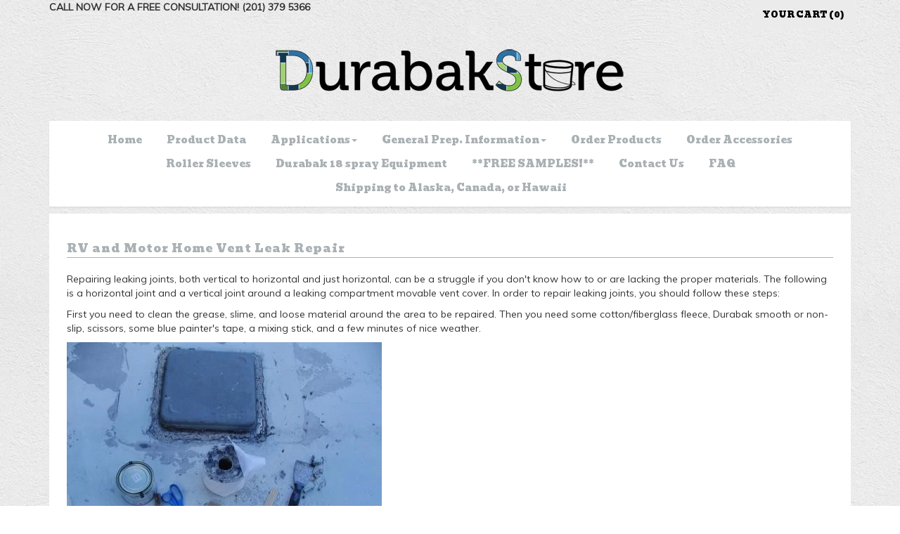

--- FILE ---
content_type: text/html; charset=utf-8
request_url: https://www.durabakstore.com/pages/joints
body_size: 16132
content:
<!DOCTYPE html>
<!--[if lt IE 7 ]><html class="ie ie6" lang="en"> <![endif]-->
<!--[if IE 7 ]><html class="ie ie7" lang="en"> <![endif]-->
<!--[if IE 8 ]><html class="ie ie8" lang="en"> <![endif]-->
<!--[if (gte IE 9)|!(IE)]><!--><html lang="en"> <!--<![endif]-->
<head>
<meta name="p:domain_verify" content="680a7e42706ca1c9e634713f04c16998"/>
<meta charset="utf-8">
  
<!--[if lt IE 9]>
	<script src="http://html5shim.googlecode.com/svn/trunk/html5.js"></script>
<![endif]-->


<title>RV and Motor Home Vent Leak Repair | DurabakStore</title>



<meta name="description" content="RV vent leak repair, Durabak, sealant, long lasting, durable" /> 
 


	<meta name="keywords" content="">


<!-- Mobile Meta -->
<meta name="viewport" content="width=device-width, initial-scale=1, maximum-scale=1">


<meta name="pinterest" content="nopin" />


<link rel="canonical" href="https://www.durabakstore.com/pages/joints" />

<!-- CSS -->
<link href="//www.durabakstore.com/cdn/shop/t/3/assets/bootstrap.min.css?v=84084147184511871351414202755" rel="stylesheet" type="text/css" media="all" />
<link href="//www.durabakstore.com/cdn/shop/t/3/assets/flexslider.css?v=154854293865739556421674755530" rel="stylesheet" type="text/css" media="all" />
<link href="//www.durabakstore.com/cdn/shop/t/3/assets/cloud-zoom.css?v=143030501495227598051414202756" rel="stylesheet" type="text/css" media="all" />
<link href="//www.durabakstore.com/cdn/shop/t/3/assets/lightbox.css?v=144863563366366379791674755530" rel="stylesheet" type="text/css" media="all" />
<link href="//www.durabakstore.com/cdn/shop/t/3/assets/style.css?v=149011524338014310831674755530" rel="stylesheet" type="text/css" media="all" />
<link href="//www.durabakstore.com/cdn/shop/t/3/assets/layout.css?v=167423163305735670141414202758" rel="stylesheet" type="text/css" media="all" />
<link href="//fonts.googleapis.com/css?family=Montserrat" rel="stylesheet" type="text/css" media="all" />


		<link href="//fonts.googleapis.com/css?family=Bevan" rel="stylesheet" type="text/css" media="all" />

	


		<link href="//fonts.googleapis.com/css?family=Muli" rel="stylesheet" type="text/css" media="all" />
			
	

<!-- Favicons -->
<link rel="shortcut icon" href="//www.durabakstore.com/cdn/shop/t/3/assets/favicon.ico?v=40">
<link rel="apple-touch-icon" href="//www.durabakstore.com/cdn/shop/t/3/assets/apple-touch-icon.png?v=120975001729332023631414202753">
<link rel="apple-touch-icon" sizes="72x72" href="//www.durabakstore.com/cdn/shop/t/3/assets/apple-touch-icon-72x72.png?v=103960975179162809081414202753">
<link rel="apple-touch-icon" sizes="114x114" href="//www.durabakstore.com/cdn/shop/t/3/assets/apple-touch-icon-114x114.png?v=115181802054454977201414202753">

<!--RSS feeds-->
<!--You can have multiple blogs using Shopify, for which you will need multiple feeds. The default name for your first blog is "news" if you
change the name in Shopify, make sure it's changed here-->
<link rel="alternate" type="application/rss+xml" title="BLOG FEED TITLE" href="http://SHOPNAME.myshopify.com/blogs/news.atom" />
<!--Ensure a Shopify Smart Collection has been created called 'all' which contains all products (also used for the auto complete function)-->
<link rel="alternate" type="application/rss+xml" title="PRODUCT FEED TITLE" href="http://SHOPNAME.myshopify.com/collections/all.atom" />

<script src="//www.durabakstore.com/cdn/shopifycloud/storefront/assets/themes_support/option_selection-b017cd28.js" type="text/javascript"></script>

<!--Site Map-->
<link rel="sitemap" type="application/xml" title="Sitemap" href="/sitemap.xml" />

<script>window.performance && window.performance.mark && window.performance.mark('shopify.content_for_header.start');</script><meta id="shopify-digital-wallet" name="shopify-digital-wallet" content="/6601663/digital_wallets/dialog">
<meta name="shopify-checkout-api-token" content="dbc2d25e499f42c6ae1b70496c587f3b">
<meta id="in-context-paypal-metadata" data-shop-id="6601663" data-venmo-supported="false" data-environment="production" data-locale="en_US" data-paypal-v4="true" data-currency="USD">
<script async="async" src="/checkouts/internal/preloads.js?locale=en-US"></script>
<link rel="preconnect" href="https://shop.app" crossorigin="anonymous">
<script async="async" src="https://shop.app/checkouts/internal/preloads.js?locale=en-US&shop_id=6601663" crossorigin="anonymous"></script>
<script id="shopify-features" type="application/json">{"accessToken":"dbc2d25e499f42c6ae1b70496c587f3b","betas":["rich-media-storefront-analytics"],"domain":"www.durabakstore.com","predictiveSearch":true,"shopId":6601663,"locale":"en"}</script>
<script>var Shopify = Shopify || {};
Shopify.shop = "durabakstore.myshopify.com";
Shopify.locale = "en";
Shopify.currency = {"active":"USD","rate":"1.0"};
Shopify.country = "US";
Shopify.theme = {"name":"Envy","id":11785747,"schema_name":null,"schema_version":null,"theme_store_id":411,"role":"main"};
Shopify.theme.handle = "null";
Shopify.theme.style = {"id":null,"handle":null};
Shopify.cdnHost = "www.durabakstore.com/cdn";
Shopify.routes = Shopify.routes || {};
Shopify.routes.root = "/";</script>
<script type="module">!function(o){(o.Shopify=o.Shopify||{}).modules=!0}(window);</script>
<script>!function(o){function n(){var o=[];function n(){o.push(Array.prototype.slice.apply(arguments))}return n.q=o,n}var t=o.Shopify=o.Shopify||{};t.loadFeatures=n(),t.autoloadFeatures=n()}(window);</script>
<script>
  window.ShopifyPay = window.ShopifyPay || {};
  window.ShopifyPay.apiHost = "shop.app\/pay";
  window.ShopifyPay.redirectState = null;
</script>
<script id="shop-js-analytics" type="application/json">{"pageType":"page"}</script>
<script defer="defer" async type="module" src="//www.durabakstore.com/cdn/shopifycloud/shop-js/modules/v2/client.init-shop-cart-sync_C5BV16lS.en.esm.js"></script>
<script defer="defer" async type="module" src="//www.durabakstore.com/cdn/shopifycloud/shop-js/modules/v2/chunk.common_CygWptCX.esm.js"></script>
<script type="module">
  await import("//www.durabakstore.com/cdn/shopifycloud/shop-js/modules/v2/client.init-shop-cart-sync_C5BV16lS.en.esm.js");
await import("//www.durabakstore.com/cdn/shopifycloud/shop-js/modules/v2/chunk.common_CygWptCX.esm.js");

  window.Shopify.SignInWithShop?.initShopCartSync?.({"fedCMEnabled":true,"windoidEnabled":true});

</script>
<script>
  window.Shopify = window.Shopify || {};
  if (!window.Shopify.featureAssets) window.Shopify.featureAssets = {};
  window.Shopify.featureAssets['shop-js'] = {"shop-cart-sync":["modules/v2/client.shop-cart-sync_ZFArdW7E.en.esm.js","modules/v2/chunk.common_CygWptCX.esm.js"],"init-fed-cm":["modules/v2/client.init-fed-cm_CmiC4vf6.en.esm.js","modules/v2/chunk.common_CygWptCX.esm.js"],"shop-button":["modules/v2/client.shop-button_tlx5R9nI.en.esm.js","modules/v2/chunk.common_CygWptCX.esm.js"],"shop-cash-offers":["modules/v2/client.shop-cash-offers_DOA2yAJr.en.esm.js","modules/v2/chunk.common_CygWptCX.esm.js","modules/v2/chunk.modal_D71HUcav.esm.js"],"init-windoid":["modules/v2/client.init-windoid_sURxWdc1.en.esm.js","modules/v2/chunk.common_CygWptCX.esm.js"],"shop-toast-manager":["modules/v2/client.shop-toast-manager_ClPi3nE9.en.esm.js","modules/v2/chunk.common_CygWptCX.esm.js"],"init-shop-email-lookup-coordinator":["modules/v2/client.init-shop-email-lookup-coordinator_B8hsDcYM.en.esm.js","modules/v2/chunk.common_CygWptCX.esm.js"],"init-shop-cart-sync":["modules/v2/client.init-shop-cart-sync_C5BV16lS.en.esm.js","modules/v2/chunk.common_CygWptCX.esm.js"],"avatar":["modules/v2/client.avatar_BTnouDA3.en.esm.js"],"pay-button":["modules/v2/client.pay-button_FdsNuTd3.en.esm.js","modules/v2/chunk.common_CygWptCX.esm.js"],"init-customer-accounts":["modules/v2/client.init-customer-accounts_DxDtT_ad.en.esm.js","modules/v2/client.shop-login-button_C5VAVYt1.en.esm.js","modules/v2/chunk.common_CygWptCX.esm.js","modules/v2/chunk.modal_D71HUcav.esm.js"],"init-shop-for-new-customer-accounts":["modules/v2/client.init-shop-for-new-customer-accounts_ChsxoAhi.en.esm.js","modules/v2/client.shop-login-button_C5VAVYt1.en.esm.js","modules/v2/chunk.common_CygWptCX.esm.js","modules/v2/chunk.modal_D71HUcav.esm.js"],"shop-login-button":["modules/v2/client.shop-login-button_C5VAVYt1.en.esm.js","modules/v2/chunk.common_CygWptCX.esm.js","modules/v2/chunk.modal_D71HUcav.esm.js"],"init-customer-accounts-sign-up":["modules/v2/client.init-customer-accounts-sign-up_CPSyQ0Tj.en.esm.js","modules/v2/client.shop-login-button_C5VAVYt1.en.esm.js","modules/v2/chunk.common_CygWptCX.esm.js","modules/v2/chunk.modal_D71HUcav.esm.js"],"shop-follow-button":["modules/v2/client.shop-follow-button_Cva4Ekp9.en.esm.js","modules/v2/chunk.common_CygWptCX.esm.js","modules/v2/chunk.modal_D71HUcav.esm.js"],"checkout-modal":["modules/v2/client.checkout-modal_BPM8l0SH.en.esm.js","modules/v2/chunk.common_CygWptCX.esm.js","modules/v2/chunk.modal_D71HUcav.esm.js"],"lead-capture":["modules/v2/client.lead-capture_Bi8yE_yS.en.esm.js","modules/v2/chunk.common_CygWptCX.esm.js","modules/v2/chunk.modal_D71HUcav.esm.js"],"shop-login":["modules/v2/client.shop-login_D6lNrXab.en.esm.js","modules/v2/chunk.common_CygWptCX.esm.js","modules/v2/chunk.modal_D71HUcav.esm.js"],"payment-terms":["modules/v2/client.payment-terms_CZxnsJam.en.esm.js","modules/v2/chunk.common_CygWptCX.esm.js","modules/v2/chunk.modal_D71HUcav.esm.js"]};
</script>
<script>(function() {
  var isLoaded = false;
  function asyncLoad() {
    if (isLoaded) return;
    isLoaded = true;
    var urls = ["https:\/\/www.improvedcontactform.com\/icf.js?shop=durabakstore.myshopify.com","https:\/\/cdn.hextom.com\/js\/quickannouncementbar.js?shop=durabakstore.myshopify.com"];
    for (var i = 0; i < urls.length; i++) {
      var s = document.createElement('script');
      s.type = 'text/javascript';
      s.async = true;
      s.src = urls[i];
      var x = document.getElementsByTagName('script')[0];
      x.parentNode.insertBefore(s, x);
    }
  };
  if(window.attachEvent) {
    window.attachEvent('onload', asyncLoad);
  } else {
    window.addEventListener('load', asyncLoad, false);
  }
})();</script>
<script id="__st">var __st={"a":6601663,"offset":-18000,"reqid":"521e9d4f-5e9a-4f2a-a68a-7b37f97e1e4e-1768722678","pageurl":"www.durabakstore.com\/pages\/joints","s":"pages-77318531","u":"5b0302622c91","p":"page","rtyp":"page","rid":77318531};</script>
<script>window.ShopifyPaypalV4VisibilityTracking = true;</script>
<script id="captcha-bootstrap">!function(){'use strict';const t='contact',e='account',n='new_comment',o=[[t,t],['blogs',n],['comments',n],[t,'customer']],c=[[e,'customer_login'],[e,'guest_login'],[e,'recover_customer_password'],[e,'create_customer']],r=t=>t.map((([t,e])=>`form[action*='/${t}']:not([data-nocaptcha='true']) input[name='form_type'][value='${e}']`)).join(','),a=t=>()=>t?[...document.querySelectorAll(t)].map((t=>t.form)):[];function s(){const t=[...o],e=r(t);return a(e)}const i='password',u='form_key',d=['recaptcha-v3-token','g-recaptcha-response','h-captcha-response',i],f=()=>{try{return window.sessionStorage}catch{return}},m='__shopify_v',_=t=>t.elements[u];function p(t,e,n=!1){try{const o=window.sessionStorage,c=JSON.parse(o.getItem(e)),{data:r}=function(t){const{data:e,action:n}=t;return t[m]||n?{data:e,action:n}:{data:t,action:n}}(c);for(const[e,n]of Object.entries(r))t.elements[e]&&(t.elements[e].value=n);n&&o.removeItem(e)}catch(o){console.error('form repopulation failed',{error:o})}}const l='form_type',E='cptcha';function T(t){t.dataset[E]=!0}const w=window,h=w.document,L='Shopify',v='ce_forms',y='captcha';let A=!1;((t,e)=>{const n=(g='f06e6c50-85a8-45c8-87d0-21a2b65856fe',I='https://cdn.shopify.com/shopifycloud/storefront-forms-hcaptcha/ce_storefront_forms_captcha_hcaptcha.v1.5.2.iife.js',D={infoText:'Protected by hCaptcha',privacyText:'Privacy',termsText:'Terms'},(t,e,n)=>{const o=w[L][v],c=o.bindForm;if(c)return c(t,g,e,D).then(n);var r;o.q.push([[t,g,e,D],n]),r=I,A||(h.body.append(Object.assign(h.createElement('script'),{id:'captcha-provider',async:!0,src:r})),A=!0)});var g,I,D;w[L]=w[L]||{},w[L][v]=w[L][v]||{},w[L][v].q=[],w[L][y]=w[L][y]||{},w[L][y].protect=function(t,e){n(t,void 0,e),T(t)},Object.freeze(w[L][y]),function(t,e,n,w,h,L){const[v,y,A,g]=function(t,e,n){const i=e?o:[],u=t?c:[],d=[...i,...u],f=r(d),m=r(i),_=r(d.filter((([t,e])=>n.includes(e))));return[a(f),a(m),a(_),s()]}(w,h,L),I=t=>{const e=t.target;return e instanceof HTMLFormElement?e:e&&e.form},D=t=>v().includes(t);t.addEventListener('submit',(t=>{const e=I(t);if(!e)return;const n=D(e)&&!e.dataset.hcaptchaBound&&!e.dataset.recaptchaBound,o=_(e),c=g().includes(e)&&(!o||!o.value);(n||c)&&t.preventDefault(),c&&!n&&(function(t){try{if(!f())return;!function(t){const e=f();if(!e)return;const n=_(t);if(!n)return;const o=n.value;o&&e.removeItem(o)}(t);const e=Array.from(Array(32),(()=>Math.random().toString(36)[2])).join('');!function(t,e){_(t)||t.append(Object.assign(document.createElement('input'),{type:'hidden',name:u})),t.elements[u].value=e}(t,e),function(t,e){const n=f();if(!n)return;const o=[...t.querySelectorAll(`input[type='${i}']`)].map((({name:t})=>t)),c=[...d,...o],r={};for(const[a,s]of new FormData(t).entries())c.includes(a)||(r[a]=s);n.setItem(e,JSON.stringify({[m]:1,action:t.action,data:r}))}(t,e)}catch(e){console.error('failed to persist form',e)}}(e),e.submit())}));const S=(t,e)=>{t&&!t.dataset[E]&&(n(t,e.some((e=>e===t))),T(t))};for(const o of['focusin','change'])t.addEventListener(o,(t=>{const e=I(t);D(e)&&S(e,y())}));const B=e.get('form_key'),M=e.get(l),P=B&&M;t.addEventListener('DOMContentLoaded',(()=>{const t=y();if(P)for(const e of t)e.elements[l].value===M&&p(e,B);[...new Set([...A(),...v().filter((t=>'true'===t.dataset.shopifyCaptcha))])].forEach((e=>S(e,t)))}))}(h,new URLSearchParams(w.location.search),n,t,e,['guest_login'])})(!0,!0)}();</script>
<script integrity="sha256-4kQ18oKyAcykRKYeNunJcIwy7WH5gtpwJnB7kiuLZ1E=" data-source-attribution="shopify.loadfeatures" defer="defer" src="//www.durabakstore.com/cdn/shopifycloud/storefront/assets/storefront/load_feature-a0a9edcb.js" crossorigin="anonymous"></script>
<script crossorigin="anonymous" defer="defer" src="//www.durabakstore.com/cdn/shopifycloud/storefront/assets/shopify_pay/storefront-65b4c6d7.js?v=20250812"></script>
<script data-source-attribution="shopify.dynamic_checkout.dynamic.init">var Shopify=Shopify||{};Shopify.PaymentButton=Shopify.PaymentButton||{isStorefrontPortableWallets:!0,init:function(){window.Shopify.PaymentButton.init=function(){};var t=document.createElement("script");t.src="https://www.durabakstore.com/cdn/shopifycloud/portable-wallets/latest/portable-wallets.en.js",t.type="module",document.head.appendChild(t)}};
</script>
<script data-source-attribution="shopify.dynamic_checkout.buyer_consent">
  function portableWalletsHideBuyerConsent(e){var t=document.getElementById("shopify-buyer-consent"),n=document.getElementById("shopify-subscription-policy-button");t&&n&&(t.classList.add("hidden"),t.setAttribute("aria-hidden","true"),n.removeEventListener("click",e))}function portableWalletsShowBuyerConsent(e){var t=document.getElementById("shopify-buyer-consent"),n=document.getElementById("shopify-subscription-policy-button");t&&n&&(t.classList.remove("hidden"),t.removeAttribute("aria-hidden"),n.addEventListener("click",e))}window.Shopify?.PaymentButton&&(window.Shopify.PaymentButton.hideBuyerConsent=portableWalletsHideBuyerConsent,window.Shopify.PaymentButton.showBuyerConsent=portableWalletsShowBuyerConsent);
</script>
<script data-source-attribution="shopify.dynamic_checkout.cart.bootstrap">document.addEventListener("DOMContentLoaded",(function(){function t(){return document.querySelector("shopify-accelerated-checkout-cart, shopify-accelerated-checkout")}if(t())Shopify.PaymentButton.init();else{new MutationObserver((function(e,n){t()&&(Shopify.PaymentButton.init(),n.disconnect())})).observe(document.body,{childList:!0,subtree:!0})}}));
</script>
<link id="shopify-accelerated-checkout-styles" rel="stylesheet" media="screen" href="https://www.durabakstore.com/cdn/shopifycloud/portable-wallets/latest/accelerated-checkout-backwards-compat.css" crossorigin="anonymous">
<style id="shopify-accelerated-checkout-cart">
        #shopify-buyer-consent {
  margin-top: 1em;
  display: inline-block;
  width: 100%;
}

#shopify-buyer-consent.hidden {
  display: none;
}

#shopify-subscription-policy-button {
  background: none;
  border: none;
  padding: 0;
  text-decoration: underline;
  font-size: inherit;
  cursor: pointer;
}

#shopify-subscription-policy-button::before {
  box-shadow: none;
}

      </style>

<script>window.performance && window.performance.mark && window.performance.mark('shopify.content_for_header.end');</script>


<!-- Google Analytics - Standard -->
<script type="text/javascript">

  var _gaq = _gaq || [];
  _gaq.push(['_setAccount', 'UA-21278474-1']);
  _gaq.push(['_trackPageview']);

  (function() {
    var ga = document.createElement('script'); ga.type = 'text/javascript'; ga.async = true;
    ga.src = ('https:' == document.location.protocol ? 'https://ssl' : 'http://www') + '.google-analytics.com/ga.js';
    var s = document.getElementsByTagName('script')[0]; s.parentNode.insertBefore(ga, s);
  })();

</script>
<!-- End Google Analytics - Standard -->
<link href="https://monorail-edge.shopifysvc.com" rel="dns-prefetch">
<script>(function(){if ("sendBeacon" in navigator && "performance" in window) {try {var session_token_from_headers = performance.getEntriesByType('navigation')[0].serverTiming.find(x => x.name == '_s').description;} catch {var session_token_from_headers = undefined;}var session_cookie_matches = document.cookie.match(/_shopify_s=([^;]*)/);var session_token_from_cookie = session_cookie_matches && session_cookie_matches.length === 2 ? session_cookie_matches[1] : "";var session_token = session_token_from_headers || session_token_from_cookie || "";function handle_abandonment_event(e) {var entries = performance.getEntries().filter(function(entry) {return /monorail-edge.shopifysvc.com/.test(entry.name);});if (!window.abandonment_tracked && entries.length === 0) {window.abandonment_tracked = true;var currentMs = Date.now();var navigation_start = performance.timing.navigationStart;var payload = {shop_id: 6601663,url: window.location.href,navigation_start,duration: currentMs - navigation_start,session_token,page_type: "page"};window.navigator.sendBeacon("https://monorail-edge.shopifysvc.com/v1/produce", JSON.stringify({schema_id: "online_store_buyer_site_abandonment/1.1",payload: payload,metadata: {event_created_at_ms: currentMs,event_sent_at_ms: currentMs}}));}}window.addEventListener('pagehide', handle_abandonment_event);}}());</script>
<script id="web-pixels-manager-setup">(function e(e,d,r,n,o){if(void 0===o&&(o={}),!Boolean(null===(a=null===(i=window.Shopify)||void 0===i?void 0:i.analytics)||void 0===a?void 0:a.replayQueue)){var i,a;window.Shopify=window.Shopify||{};var t=window.Shopify;t.analytics=t.analytics||{};var s=t.analytics;s.replayQueue=[],s.publish=function(e,d,r){return s.replayQueue.push([e,d,r]),!0};try{self.performance.mark("wpm:start")}catch(e){}var l=function(){var e={modern:/Edge?\/(1{2}[4-9]|1[2-9]\d|[2-9]\d{2}|\d{4,})\.\d+(\.\d+|)|Firefox\/(1{2}[4-9]|1[2-9]\d|[2-9]\d{2}|\d{4,})\.\d+(\.\d+|)|Chrom(ium|e)\/(9{2}|\d{3,})\.\d+(\.\d+|)|(Maci|X1{2}).+ Version\/(15\.\d+|(1[6-9]|[2-9]\d|\d{3,})\.\d+)([,.]\d+|)( \(\w+\)|)( Mobile\/\w+|) Safari\/|Chrome.+OPR\/(9{2}|\d{3,})\.\d+\.\d+|(CPU[ +]OS|iPhone[ +]OS|CPU[ +]iPhone|CPU IPhone OS|CPU iPad OS)[ +]+(15[._]\d+|(1[6-9]|[2-9]\d|\d{3,})[._]\d+)([._]\d+|)|Android:?[ /-](13[3-9]|1[4-9]\d|[2-9]\d{2}|\d{4,})(\.\d+|)(\.\d+|)|Android.+Firefox\/(13[5-9]|1[4-9]\d|[2-9]\d{2}|\d{4,})\.\d+(\.\d+|)|Android.+Chrom(ium|e)\/(13[3-9]|1[4-9]\d|[2-9]\d{2}|\d{4,})\.\d+(\.\d+|)|SamsungBrowser\/([2-9]\d|\d{3,})\.\d+/,legacy:/Edge?\/(1[6-9]|[2-9]\d|\d{3,})\.\d+(\.\d+|)|Firefox\/(5[4-9]|[6-9]\d|\d{3,})\.\d+(\.\d+|)|Chrom(ium|e)\/(5[1-9]|[6-9]\d|\d{3,})\.\d+(\.\d+|)([\d.]+$|.*Safari\/(?![\d.]+ Edge\/[\d.]+$))|(Maci|X1{2}).+ Version\/(10\.\d+|(1[1-9]|[2-9]\d|\d{3,})\.\d+)([,.]\d+|)( \(\w+\)|)( Mobile\/\w+|) Safari\/|Chrome.+OPR\/(3[89]|[4-9]\d|\d{3,})\.\d+\.\d+|(CPU[ +]OS|iPhone[ +]OS|CPU[ +]iPhone|CPU IPhone OS|CPU iPad OS)[ +]+(10[._]\d+|(1[1-9]|[2-9]\d|\d{3,})[._]\d+)([._]\d+|)|Android:?[ /-](13[3-9]|1[4-9]\d|[2-9]\d{2}|\d{4,})(\.\d+|)(\.\d+|)|Mobile Safari.+OPR\/([89]\d|\d{3,})\.\d+\.\d+|Android.+Firefox\/(13[5-9]|1[4-9]\d|[2-9]\d{2}|\d{4,})\.\d+(\.\d+|)|Android.+Chrom(ium|e)\/(13[3-9]|1[4-9]\d|[2-9]\d{2}|\d{4,})\.\d+(\.\d+|)|Android.+(UC? ?Browser|UCWEB|U3)[ /]?(15\.([5-9]|\d{2,})|(1[6-9]|[2-9]\d|\d{3,})\.\d+)\.\d+|SamsungBrowser\/(5\.\d+|([6-9]|\d{2,})\.\d+)|Android.+MQ{2}Browser\/(14(\.(9|\d{2,})|)|(1[5-9]|[2-9]\d|\d{3,})(\.\d+|))(\.\d+|)|K[Aa][Ii]OS\/(3\.\d+|([4-9]|\d{2,})\.\d+)(\.\d+|)/},d=e.modern,r=e.legacy,n=navigator.userAgent;return n.match(d)?"modern":n.match(r)?"legacy":"unknown"}(),u="modern"===l?"modern":"legacy",c=(null!=n?n:{modern:"",legacy:""})[u],f=function(e){return[e.baseUrl,"/wpm","/b",e.hashVersion,"modern"===e.buildTarget?"m":"l",".js"].join("")}({baseUrl:d,hashVersion:r,buildTarget:u}),m=function(e){var d=e.version,r=e.bundleTarget,n=e.surface,o=e.pageUrl,i=e.monorailEndpoint;return{emit:function(e){var a=e.status,t=e.errorMsg,s=(new Date).getTime(),l=JSON.stringify({metadata:{event_sent_at_ms:s},events:[{schema_id:"web_pixels_manager_load/3.1",payload:{version:d,bundle_target:r,page_url:o,status:a,surface:n,error_msg:t},metadata:{event_created_at_ms:s}}]});if(!i)return console&&console.warn&&console.warn("[Web Pixels Manager] No Monorail endpoint provided, skipping logging."),!1;try{return self.navigator.sendBeacon.bind(self.navigator)(i,l)}catch(e){}var u=new XMLHttpRequest;try{return u.open("POST",i,!0),u.setRequestHeader("Content-Type","text/plain"),u.send(l),!0}catch(e){return console&&console.warn&&console.warn("[Web Pixels Manager] Got an unhandled error while logging to Monorail."),!1}}}}({version:r,bundleTarget:l,surface:e.surface,pageUrl:self.location.href,monorailEndpoint:e.monorailEndpoint});try{o.browserTarget=l,function(e){var d=e.src,r=e.async,n=void 0===r||r,o=e.onload,i=e.onerror,a=e.sri,t=e.scriptDataAttributes,s=void 0===t?{}:t,l=document.createElement("script"),u=document.querySelector("head"),c=document.querySelector("body");if(l.async=n,l.src=d,a&&(l.integrity=a,l.crossOrigin="anonymous"),s)for(var f in s)if(Object.prototype.hasOwnProperty.call(s,f))try{l.dataset[f]=s[f]}catch(e){}if(o&&l.addEventListener("load",o),i&&l.addEventListener("error",i),u)u.appendChild(l);else{if(!c)throw new Error("Did not find a head or body element to append the script");c.appendChild(l)}}({src:f,async:!0,onload:function(){if(!function(){var e,d;return Boolean(null===(d=null===(e=window.Shopify)||void 0===e?void 0:e.analytics)||void 0===d?void 0:d.initialized)}()){var d=window.webPixelsManager.init(e)||void 0;if(d){var r=window.Shopify.analytics;r.replayQueue.forEach((function(e){var r=e[0],n=e[1],o=e[2];d.publishCustomEvent(r,n,o)})),r.replayQueue=[],r.publish=d.publishCustomEvent,r.visitor=d.visitor,r.initialized=!0}}},onerror:function(){return m.emit({status:"failed",errorMsg:"".concat(f," has failed to load")})},sri:function(e){var d=/^sha384-[A-Za-z0-9+/=]+$/;return"string"==typeof e&&d.test(e)}(c)?c:"",scriptDataAttributes:o}),m.emit({status:"loading"})}catch(e){m.emit({status:"failed",errorMsg:(null==e?void 0:e.message)||"Unknown error"})}}})({shopId: 6601663,storefrontBaseUrl: "https://www.durabakstore.com",extensionsBaseUrl: "https://extensions.shopifycdn.com/cdn/shopifycloud/web-pixels-manager",monorailEndpoint: "https://monorail-edge.shopifysvc.com/unstable/produce_batch",surface: "storefront-renderer",enabledBetaFlags: ["2dca8a86"],webPixelsConfigList: [{"id":"60358699","eventPayloadVersion":"v1","runtimeContext":"LAX","scriptVersion":"1","type":"CUSTOM","privacyPurposes":["ANALYTICS"],"name":"Google Analytics tag (migrated)"},{"id":"shopify-app-pixel","configuration":"{}","eventPayloadVersion":"v1","runtimeContext":"STRICT","scriptVersion":"0450","apiClientId":"shopify-pixel","type":"APP","privacyPurposes":["ANALYTICS","MARKETING"]},{"id":"shopify-custom-pixel","eventPayloadVersion":"v1","runtimeContext":"LAX","scriptVersion":"0450","apiClientId":"shopify-pixel","type":"CUSTOM","privacyPurposes":["ANALYTICS","MARKETING"]}],isMerchantRequest: false,initData: {"shop":{"name":"DurabakStore","paymentSettings":{"currencyCode":"USD"},"myshopifyDomain":"durabakstore.myshopify.com","countryCode":"US","storefrontUrl":"https:\/\/www.durabakstore.com"},"customer":null,"cart":null,"checkout":null,"productVariants":[],"purchasingCompany":null},},"https://www.durabakstore.com/cdn","fcfee988w5aeb613cpc8e4bc33m6693e112",{"modern":"","legacy":""},{"shopId":"6601663","storefrontBaseUrl":"https:\/\/www.durabakstore.com","extensionBaseUrl":"https:\/\/extensions.shopifycdn.com\/cdn\/shopifycloud\/web-pixels-manager","surface":"storefront-renderer","enabledBetaFlags":"[\"2dca8a86\"]","isMerchantRequest":"false","hashVersion":"fcfee988w5aeb613cpc8e4bc33m6693e112","publish":"custom","events":"[[\"page_viewed\",{}]]"});</script><script>
  window.ShopifyAnalytics = window.ShopifyAnalytics || {};
  window.ShopifyAnalytics.meta = window.ShopifyAnalytics.meta || {};
  window.ShopifyAnalytics.meta.currency = 'USD';
  var meta = {"page":{"pageType":"page","resourceType":"page","resourceId":77318531,"requestId":"521e9d4f-5e9a-4f2a-a68a-7b37f97e1e4e-1768722678"}};
  for (var attr in meta) {
    window.ShopifyAnalytics.meta[attr] = meta[attr];
  }
</script>
<script class="analytics">
  (function () {
    var customDocumentWrite = function(content) {
      var jquery = null;

      if (window.jQuery) {
        jquery = window.jQuery;
      } else if (window.Checkout && window.Checkout.$) {
        jquery = window.Checkout.$;
      }

      if (jquery) {
        jquery('body').append(content);
      }
    };

    var hasLoggedConversion = function(token) {
      if (token) {
        return document.cookie.indexOf('loggedConversion=' + token) !== -1;
      }
      return false;
    }

    var setCookieIfConversion = function(token) {
      if (token) {
        var twoMonthsFromNow = new Date(Date.now());
        twoMonthsFromNow.setMonth(twoMonthsFromNow.getMonth() + 2);

        document.cookie = 'loggedConversion=' + token + '; expires=' + twoMonthsFromNow;
      }
    }

    var trekkie = window.ShopifyAnalytics.lib = window.trekkie = window.trekkie || [];
    if (trekkie.integrations) {
      return;
    }
    trekkie.methods = [
      'identify',
      'page',
      'ready',
      'track',
      'trackForm',
      'trackLink'
    ];
    trekkie.factory = function(method) {
      return function() {
        var args = Array.prototype.slice.call(arguments);
        args.unshift(method);
        trekkie.push(args);
        return trekkie;
      };
    };
    for (var i = 0; i < trekkie.methods.length; i++) {
      var key = trekkie.methods[i];
      trekkie[key] = trekkie.factory(key);
    }
    trekkie.load = function(config) {
      trekkie.config = config || {};
      trekkie.config.initialDocumentCookie = document.cookie;
      var first = document.getElementsByTagName('script')[0];
      var script = document.createElement('script');
      script.type = 'text/javascript';
      script.onerror = function(e) {
        var scriptFallback = document.createElement('script');
        scriptFallback.type = 'text/javascript';
        scriptFallback.onerror = function(error) {
                var Monorail = {
      produce: function produce(monorailDomain, schemaId, payload) {
        var currentMs = new Date().getTime();
        var event = {
          schema_id: schemaId,
          payload: payload,
          metadata: {
            event_created_at_ms: currentMs,
            event_sent_at_ms: currentMs
          }
        };
        return Monorail.sendRequest("https://" + monorailDomain + "/v1/produce", JSON.stringify(event));
      },
      sendRequest: function sendRequest(endpointUrl, payload) {
        // Try the sendBeacon API
        if (window && window.navigator && typeof window.navigator.sendBeacon === 'function' && typeof window.Blob === 'function' && !Monorail.isIos12()) {
          var blobData = new window.Blob([payload], {
            type: 'text/plain'
          });

          if (window.navigator.sendBeacon(endpointUrl, blobData)) {
            return true;
          } // sendBeacon was not successful

        } // XHR beacon

        var xhr = new XMLHttpRequest();

        try {
          xhr.open('POST', endpointUrl);
          xhr.setRequestHeader('Content-Type', 'text/plain');
          xhr.send(payload);
        } catch (e) {
          console.log(e);
        }

        return false;
      },
      isIos12: function isIos12() {
        return window.navigator.userAgent.lastIndexOf('iPhone; CPU iPhone OS 12_') !== -1 || window.navigator.userAgent.lastIndexOf('iPad; CPU OS 12_') !== -1;
      }
    };
    Monorail.produce('monorail-edge.shopifysvc.com',
      'trekkie_storefront_load_errors/1.1',
      {shop_id: 6601663,
      theme_id: 11785747,
      app_name: "storefront",
      context_url: window.location.href,
      source_url: "//www.durabakstore.com/cdn/s/trekkie.storefront.cd680fe47e6c39ca5d5df5f0a32d569bc48c0f27.min.js"});

        };
        scriptFallback.async = true;
        scriptFallback.src = '//www.durabakstore.com/cdn/s/trekkie.storefront.cd680fe47e6c39ca5d5df5f0a32d569bc48c0f27.min.js';
        first.parentNode.insertBefore(scriptFallback, first);
      };
      script.async = true;
      script.src = '//www.durabakstore.com/cdn/s/trekkie.storefront.cd680fe47e6c39ca5d5df5f0a32d569bc48c0f27.min.js';
      first.parentNode.insertBefore(script, first);
    };
    trekkie.load(
      {"Trekkie":{"appName":"storefront","development":false,"defaultAttributes":{"shopId":6601663,"isMerchantRequest":null,"themeId":11785747,"themeCityHash":"12767807607105875819","contentLanguage":"en","currency":"USD","eventMetadataId":"af99870c-1ea2-490f-8770-1437a20a324a"},"isServerSideCookieWritingEnabled":true,"monorailRegion":"shop_domain","enabledBetaFlags":["65f19447"]},"Session Attribution":{},"S2S":{"facebookCapiEnabled":false,"source":"trekkie-storefront-renderer","apiClientId":580111}}
    );

    var loaded = false;
    trekkie.ready(function() {
      if (loaded) return;
      loaded = true;

      window.ShopifyAnalytics.lib = window.trekkie;

      var originalDocumentWrite = document.write;
      document.write = customDocumentWrite;
      try { window.ShopifyAnalytics.merchantGoogleAnalytics.call(this); } catch(error) {};
      document.write = originalDocumentWrite;

      window.ShopifyAnalytics.lib.page(null,{"pageType":"page","resourceType":"page","resourceId":77318531,"requestId":"521e9d4f-5e9a-4f2a-a68a-7b37f97e1e4e-1768722678","shopifyEmitted":true});

      var match = window.location.pathname.match(/checkouts\/(.+)\/(thank_you|post_purchase)/)
      var token = match? match[1]: undefined;
      if (!hasLoggedConversion(token)) {
        setCookieIfConversion(token);
        
      }
    });


        var eventsListenerScript = document.createElement('script');
        eventsListenerScript.async = true;
        eventsListenerScript.src = "//www.durabakstore.com/cdn/shopifycloud/storefront/assets/shop_events_listener-3da45d37.js";
        document.getElementsByTagName('head')[0].appendChild(eventsListenerScript);

})();</script>
  <script>
  if (!window.ga || (window.ga && typeof window.ga !== 'function')) {
    window.ga = function ga() {
      (window.ga.q = window.ga.q || []).push(arguments);
      if (window.Shopify && window.Shopify.analytics && typeof window.Shopify.analytics.publish === 'function') {
        window.Shopify.analytics.publish("ga_stub_called", {}, {sendTo: "google_osp_migration"});
      }
      console.error("Shopify's Google Analytics stub called with:", Array.from(arguments), "\nSee https://help.shopify.com/manual/promoting-marketing/pixels/pixel-migration#google for more information.");
    };
    if (window.Shopify && window.Shopify.analytics && typeof window.Shopify.analytics.publish === 'function') {
      window.Shopify.analytics.publish("ga_stub_initialized", {}, {sendTo: "google_osp_migration"});
    }
  }
</script>
<script
  defer
  src="https://www.durabakstore.com/cdn/shopifycloud/perf-kit/shopify-perf-kit-3.0.4.min.js"
  data-application="storefront-renderer"
  data-shop-id="6601663"
  data-render-region="gcp-us-central1"
  data-page-type="page"
  data-theme-instance-id="11785747"
  data-theme-name=""
  data-theme-version=""
  data-monorail-region="shop_domain"
  data-resource-timing-sampling-rate="10"
  data-shs="true"
  data-shs-beacon="true"
  data-shs-export-with-fetch="true"
  data-shs-logs-sample-rate="1"
  data-shs-beacon-endpoint="https://www.durabakstore.com/api/collect"
></script>
</head>
<body>


	


<header id="site-header" class="clearfix custom-font">
	
<div class="container">

<div class="row">

		<div class="col-lg-8 col-sm-8">
		
			<nav class="navbar" role="navigation">
			
				<div class="navbar-header">
					<button type="button" class="navbar-toggle" data-toggle="collapse" data-target=".navbar-ex1-collapse">
						<span class="sr-only">Toggle navigation</span>
						<span class="icon-bar"></span>
						<span class="icon-bar"></span>
						<span class="icon-bar"></span>
					</button>
				</div>


				<div class="collapse navbar-collapse navbar-ex1-collapse">
					<ul class="nav navbar-nav">
				      
				      
				        
				        
				          <li><a href="/">Home</a></li>
				        
				      
				      
				        
				        
				          <li><a href="/pages/product-data">Product Data</a></li>
				        
				      
				      
				        
				        
				        <li class="dropdown">
				          <a href="#" data-toggle="dropdown" class="dropdown-toggle">
				            <span class="nav-label">Applications</span><span class="caret"></span>
				          </a>
				          <ul class="dropdown-menu" role="menu" aria-labelledby="dLabel">
				            
				            <li><a href="/pages/boats-1">Boats</a></li>
				            
				            <li><a href="/pages/buildings">Buildings</a></li>
				            
				            <li><a href="/pages/slip-and-fall-hazards">Commercial Floors</a></li>
				            
				            <li><a href="/pages/fountain-restoration">Fountain Restoration</a></li>
				            
				            <li><a href="/pages/general-surface-preparation-application">General Surface Prep/ Application</a></li>
				            
				            <li><a href="/pages/industrial-floors">Industrial Floors</a></li>
				            
				            <li><a href="/pages/jeeps-and-off-road-vehicles">Jeeps and Off Road Vehicles</a></li>
				            
				            <li><a href="/pages/joint-repairs">Joint Repairs</a></li>
				            
				            <li><a href="/pages/parking-garages">Parking Garages</a></li>
				            
				            <li><a href="/pages/patio-decks">Patio Decks</a></li>
				            
				            <li><a href="/pages/pools">Pools</a></li>
				            
				            <li><a href="/pages/joints">RV and Motor Home Vents</a></li>
				            
				            <li><a href="/pages/wood-deck-application-repair">Wood Deck Application/ Repair</a></li>
				            
				          </ul>
				        </li>
				        
				      
				      
				        
				        
				        <li class="dropdown">
				          <a href="#" data-toggle="dropdown" class="dropdown-toggle">
				            <span class="nav-label">General Prep. Information</span><span class="caret"></span>
				          </a>
				          <ul class="dropdown-menu" role="menu" aria-labelledby="dLabel">
				            
				            <li><a href="/pages/general-surface-preparation-application">General Surface Prep</a></li>
				            
				            <li><a href="/pages/2-inch-patch-test-instructions">2 Inch Patch Test</a></li>
				            
				            <li><a href="/pages/potential-issues-with-coating">Potential Issues</a></li>
				            
				          </ul>
				        </li>
				        
				      
				      
				        
				        
				          <li><a href="/collections/coatings">Order Products</a></li>
				        
				      
				      
				        
				        
				          <li><a href="/collections/accessories">Order Accessories</a></li>
				        
				      
				      
				        
				        
				          <li><a href="/pages/roller-covers-for-use-with-durabak-non-slip-materials">Roller Sleeves</a></li>
				        
				      
				      
				        
				        
				          <li><a href="/pages/durabak-18-non-slip-spray-equipment">Durabak 18 spray Equipment</a></li>
				        
				      
				      
				        
				        
				          <li><a href="/pages/free-samples">**FREE SAMPLES!**</a></li>
				        
				      
				      
				        
				        
				          <li><a href="/community/contact">Contact Us</a></li>
				        
				      
				      
				        
				        
				          <li><a href="/pages/faq">FAQ</a></li>
				        
				      
				      
				        
				        
				          <li><a href="/pages/shipping-to-alaska-canada-or-hawaii">Shipping to Alaska, Canada, or Hawaii</a></li>
				        
				      
				
						
				      		<li class="customer-account-links">
				        
				        	<a href="/account/login" id="customer_login_link">Log in</a>
				        
				      		</li>
				      	
				      	
				      		<li><a href="/account/register" id="customer_register_link">Sign up</a></li>
				      	
				      		<li class="visible-xs"><a href="/cart">Checkout</a></li>
				    </ul>
				</div>
				
			</nav>
		
		</div>
	
	
		<div class="col-lg-4 col-sm-4">
		
			<form id="search" action="/search">
			<div id="search-wrapper">
				<input id="search_text" name="q" type="text" size="20" onblur="if(this.value=='')this.value=this.defaultValue;" onfocus="if(this.value==this.defaultValue)this.value='';" value="Search"/>
				
			
				
				<input id="search_submit" type="submit" border="0" value="Go" alt="Submit Search"/>
				<div class="clear"></div>
			</div>
			</form>
		
		</div>
	
	</div>

</div><!-- .container -->

</header>



<div class="container" id="page-layout">
	
		<div id="cart-brief">                   
			<div class="cart-link">
		         <h4><a href="#" class="show-shopping-cart custom-font">Your Cart (0)</a></h4>
			</div>
		</div><!-- #cart-brief -->
		
		<div class="row">
		
			<div id="minicart" style="display: none;">
			
				<div class="col-lg-3 col-md-3 col-sm-3">
					<h4><span class="cart-item-count">0</span></h4>
					<span class="cart-item-count-text">items in your cart</span>
				</div>
				
				<div class="col-lg-6 col-md-6 col-sm-6">
					<h4><span class="cart-item-price">$ 0.00</span></h4>
					<span class="cart-item-price-text">total cart value</span>
				</div>
				
				<div>
					<div class="view-cart-mini">
						<a href="#" class="btn btn-default close-shopping-cart">Continue Shopping</a>
						<a href="/cart" class="btn btn-default">View Cart</a>
					</div>
				</div>
			
			</div>
		
		</div>
<align=right> <b>CALL NOW FOR A FREE CONSULTATION! (201) 379 5366 </b></align>
<div class="row">
	<h1 id="site-title">
	  <a href="/" title="Home">
	     
	      <img src="//www.durabakstore.com/cdn/shop/t/3/assets/logo.png?v=179685859513099891211414555519" alt="DurabakStore" /> 
	    
	  </a>
	</h1>
</div>



<div class="row">
	<div class="product-nav-wrapper-main col-lg-12">
		<div id="product-nav-wrapper" class="custom-font">
			<ul class="nav nav-pills">
					
						
						
							<li><a href="/">Home</a></li>
						
					
						
						
							<li><a href="/pages/product-data">Product Data</a></li>
						
					
						
						
							<li class="dropdown">
								<a class="dropdown-toggle" data-toggle="dropdown" href="#">
									<span class="nav-label">Applications</span><span class="caret"></span>
								</a>
								<ul class="dropdown-menu">
									
										<li><a href="/pages/boats-1">Boats</a></li>
									
										<li><a href="/pages/buildings">Buildings</a></li>
									
										<li><a href="/pages/slip-and-fall-hazards">Commercial Floors</a></li>
									
										<li><a href="/pages/fountain-restoration">Fountain Restoration</a></li>
									
										<li><a href="/pages/general-surface-preparation-application">General Surface Prep/ Application</a></li>
									
										<li><a href="/pages/industrial-floors">Industrial Floors</a></li>
									
										<li><a href="/pages/jeeps-and-off-road-vehicles">Jeeps and Off Road Vehicles</a></li>
									
										<li><a href="/pages/joint-repairs">Joint Repairs</a></li>
									
										<li><a href="/pages/parking-garages">Parking Garages</a></li>
									
										<li><a href="/pages/patio-decks">Patio Decks</a></li>
									
										<li><a href="/pages/pools">Pools</a></li>
									
										<li><a href="/pages/joints">RV and Motor Home Vents</a></li>
									
										<li><a href="/pages/wood-deck-application-repair">Wood Deck Application/ Repair</a></li>
									
								</ul>
							</li>
						
					
						
						
							<li class="dropdown">
								<a class="dropdown-toggle" data-toggle="dropdown" href="#">
									<span class="nav-label">General Prep. Information</span><span class="caret"></span>
								</a>
								<ul class="dropdown-menu">
									
										<li><a href="/pages/general-surface-preparation-application">General Surface Prep</a></li>
									
										<li><a href="/pages/2-inch-patch-test-instructions">2 Inch Patch Test</a></li>
									
										<li><a href="/pages/potential-issues-with-coating">Potential Issues</a></li>
									
								</ul>
							</li>
						
					
						
						
							<li><a href="/collections/coatings">Order Products</a></li>
						
					
						
						
							<li><a href="/collections/accessories">Order Accessories</a></li>
						
					
						
						
							<li><a href="/pages/roller-covers-for-use-with-durabak-non-slip-materials">Roller Sleeves</a></li>
						
					
						
						
							<li><a href="/pages/durabak-18-non-slip-spray-equipment">Durabak 18 spray Equipment</a></li>
						
					
						
						
							<li><a href="/pages/free-samples">**FREE SAMPLES!**</a></li>
						
					
						
						
							<li><a href="/community/contact">Contact Us</a></li>
						
					
						
						
							<li><a href="/pages/faq">FAQ</a></li>
						
					
						
						
							<li><a href="/pages/shipping-to-alaska-canada-or-hawaii">Shipping to Alaska, Canada, or Hawaii</a></li>
						
				
			</ul>
		</div>
	</div>
</div>
		
	

</div>

<div id="main" role="main">

	<div class="container">

		
		<article id="joints" class="page hentry">
	<header>
		<div class="title-bar custom-font">
			<h2>RV and Motor Home Vent Leak Repair</h2>
			<div class="clear"></div>
		</div>
	</header>
	<section class="entry-content">
		<h1 hidden>Article content</h1>
		<p>Repairing leaking joints, both vertical to horizontal and just horizontal, can be a struggle if you don't know how to or are lacking the proper materials. The following is a horizontal joint and a vertical joint around a leaking compartment movable vent cover. In order to repair leaking joints, you should follow these steps:</p>
<p>First you need to clean the grease, slime, and loose material around the area to be repaired. Then you need some cotton/fiberglass fleece, Durabak smooth or non-slip, scissors, some blue painter's tape, a mixing stick, and a few minutes of nice weather. </p>
<p><img src="//cdn.shopify.com/s/files/1/0660/1663/files/1_d6e6c207-e9ae-4b59-b566-e29f41cfd392_large.jpg?17217923731994036350" alt=""></p>
<p>After the area to be sealed is clean, open the can of Durabak and apply some blue painters tape around the can edges. This will allow you to mix up the material and use it out of the can and not get the top of the can dirty so the lid of the can will close and be able to open later. If the lid gets material on it and it is not cleaned, the next time you try to open the can of Durabak, it will be a LOT harder. Mix up the Durabak material.</p>
<p><img src="//cdn.shopify.com/s/files/1/0660/1663/files/2_963cda18-9719-4956-84f0-e3d4424992e2_large.jpg?14838419135186393832" alt=""></p>
<p>With the area around the vent lid clean and dry, cut four pieces of fleece the length of the lid. These pieces of fleece may need to be trimmed for the final application but will be okay until later in the process.</p>
<p><img src="//cdn.shopify.com/s/files/1/0660/1663/files/3_a7a1ae84-62a6-4341-baee-571cbda67f35_large.jpg?7675421019840378369" alt=""></p>
<p>Now that the fleece is cut, you can apply the Durabak to the area where the fleece is going to go, or apply some Durabak to the fleece and then lay it where you want it, pull it up and use the outline to apply Durabak to the area of the repair that needs the material.  In the following photo you will see that Durabak was applied to the fleece and the fleece was laid in place, then removed and more Durabak was applied onto the horizontal and vertical area, then the fleece was laid back into the Durabak in the repaired area. Next you will want to apply some Durabak to the fleece. This can be done with a brush or just put the piece of fleece into the Durabak can and wet the fleece. When you remove the fleece from the can, squeeze out 85% of the material on the fleece. You want the fleece wet, but not dripping with material. You can apply it with a brush in small areas like this almost as easy, because you do not want the fleece dripping with material only wet to the sight. If you apply the dry fleece to the area that you have applied Durabak to and the fleece is not wet, the fleece will absorb the Durabak from the repair area, and there will not be enough Durabak on the repair area to make a good mechanical bond, and then the fleece will just pull up. If you apply fleece that is dripping with Durabak to the area that you have applied the Durabak and there is too much material on the repair area and the fleece you will get a drying bubble under the fleece and that will not look good. It may also leak. You want to apply about 15 wet mils of Durabak to the repair area (the thickness of most business cards) and just have the fleece wet. Now the chemical reaction of the Durabak will start, the vapors of the drying process will flow though the fleece and everything will dry as one solid piece.</p>
<p> <img src="//cdn.shopify.com/s/files/1/0660/1663/files/4_4739ebae-65e9-4ce6-a418-41b2684c1ec7_large.jpg?3410640589476502187" alt=""></p>
<p>Here on the side of the hinge, the fleece is laid flat, but on the other three sides, the fleece is installed up the vertical side, under the vent can and out onto the horizontal face of the trailer.</p>
<p> <img src="//cdn.shopify.com/s/files/1/0660/1663/files/5_a79f19ce-c230-4c7f-aa64-8124e6df3742_large.jpg?14288870788686043916" alt=""></p>
<p>Now allow the Durabak on the repair area and in the fleece to dry.  Usually about 45 to 75 minutes on a 65 degree day, shorter on a warmer day, and longer on a cool day. Do not apply this fix in open sun or on 95 degree and above days. The Durabak on the repair area will not dry before the Durabak on the fleece will and you will get a bubble under the fleece. This is not a disaster if it happens. You will just need to do one of two things.</p>
<p>You can either make a slice into the middle of the bubble and if the material under the bubble is still soft, just brush the fleece back into the wet material, leaving the slice to act as a path to allow the gas from the drying Durabak to flow through.</p>
<p>The other option is if the Durabak is dry under the bubble, just cut out the bubble, then cut a piece of fleece about a ¼” smaller than the shape of the bubble, dip the fleece into the Durabak, (this time leaving the fleece very wet, but not dripping) and install the fleece into the bubble area, allowing to dry.</p>
<p>Next, apply another coat of Durabak over the fleece and out past the fleece edge about ¼” inch. To make nice repair lines, install some blue painters tape out past the edge of the fleece about ¼”. Then apply the second coat of Durabak and pull the tape right after the coat is applied.</p>
<p> <img src="//cdn.shopify.com/s/files/1/0660/1663/files/6_3f57b47e-d372-4a75-bb90-7c00e9d894f7_large.jpg?17489661962969334191" alt=""></p>
<p>The repair should look like this.  You should not be able to see the fleece. In this repair, the hinge edge was on a roof metal seam joint. The joint was leaking past the vent lid so the repair was extended past the vent lid on the right side. This same fix is used by most trailer manufacturers. In fact most of them apply this to all of their metal seal joints and then coat the total top of the trailers. The fleece acts as a expansion joint allowing the metal to expand and contract, while remaining sealed.</p>
<p>Wherever there is a vertical to horizontal joint exposed to rain, this is a long term joint water intrusion application. Every boat using this application on the vertical to horizontal joints do not experience dry rot or other costly long term repairs. </p>
<p>Commercial buildings engineers have seen the value of this type of application.  </p>
<p> <img src="//cdn.shopify.com/s/files/1/0660/1663/files/7_large.jpg?11565417412408996658" alt=""> <img src="//cdn.shopify.com/s/files/1/0660/1663/files/8_3ee68e16-0ec2-42a3-905a-8e3c5b084076_large.jpg?492717135242166466" alt=""> <img src="//cdn.shopify.com/s/files/1/0660/1663/files/9_aaa5f683-bf6a-41c9-955c-bb40eec6f429_large.jpg?17313278701231249234" alt=""> <img src="//cdn.shopify.com/s/files/1/0660/1663/files/10_d9e85631-3639-40b3-81c3-2524f1702327_large.jpg?14806034676914261757" alt=""> <img src="//cdn.shopify.com/s/files/1/0660/1663/files/11_large.jpg?16500509779946220830" alt=""></p>
<p>Building penetrations do not have to be a problem. Commercial evaporators cooling towers using this application before commissioning have eliminated costly long term maintenance costs. This repair has been used on old evaporator cooling tanks where the metal was so thin you could not walk inside of them to repair them. After the repair, the cooling towers were returned to production within 48 hours. This application has saved hundreds of thousands of dollars in a single repair.</p>
<p> <img src="//cdn.shopify.com/s/files/1/0660/1663/files/12_large.jpg?3681727028100125255" alt=""> <img src="//cdn.shopify.com/s/files/1/0660/1663/files/13_large.jpg?3681727028100125255" alt=""> <img src="//cdn.shopify.com/s/files/1/0660/1663/files/14_large.jpg?3681727028100125255" alt=""></p>
<p><img src="//cdn.shopify.com/s/files/1/0660/1663/files/15_large.jpg?15153472349761065799" alt=""> <img src="//cdn.shopify.com/s/files/1/0660/1663/files/16_large.jpg?15153472349761065799" alt=""></p>
<p><a href="http://www.durabakstore.com/collections/coatings/products/durabak-18?variant=864825699" title="ORDER NOW!">ORDER NOW!</a></p>
<p> </p>
<p> </p>
	</section>
</article>
		
		
	</div>
	
</div>

<footer>
	
<div class="container">

<div class="row">

<div class="col-lg-3 col-sm-6">

	
		
		<div id="frontpage-article">
			<div class="article">
		  		<h3>What is Durabak?</h3>
	  			<div class="article-body textile">
		  			<p>Durabak is a flexible, one part, non-slip, protective, chemically cross linked polyurethane coating with potentially unlimited uses.  Call us for support, ideas, and help with your project at 201-379-5366.</p>
<p>Durabak also serves as a surface protector, a safety coating, and is an aesthetic finish to your project. Durabak is a user friendly urethane based material: just open the can, stir well, and apply to a prepared surface.</p>
<p>Durabak is renowned for its reliability and durability. Thousands of professionals stand by Durabak as their choice coating for almost any job.</p>
<p><span>Do not forget that DurabakStore also has fire retardant materials to add to the Durabak products to make them even more fire retardant. </span></p>
				</div>
			</div>
		</div>
	
	
</div>
	
<div class="col-lg-3 col-sm-6 links-footer">
	
	<h3>Links</h3>
	
	<ul>
		
			<li >
				<a href="/pages/about-us">About Us</a>
			</li>
		
			<li >
				<a href="/pages/shipping-and-returns">Shipping & Returns</a>
			</li>
		
			<li >
				<a href="/pages/conditions-of-use">Conditions of Use</a>
			</li>
		
			<li >
				<a href="/pages/pricing-for-slip-and-fall-water-intrusion-and-substrate-seal-projects">Pricing for Slip and fall, water intrusion, and substrate seal projects</a>
			</li>
		
	</ul>

</div>

<div class="col-lg-3 col-sm-6 mailing-list-footer">

	<h3>Join our Mailing List</h3> 
	<form method="post" action="/contact#contact_form" id="contact_form" accept-charset="UTF-8" class="contact-form"><input type="hidden" name="form_type" value="customer" /><input type="hidden" name="utf8" value="✓" />
	
	  
	
	  
	
	  <input type="hidden" id="contact_tags" name="contact[tags]" value="prospect,newsletter"/>
	  <div id="newsletter-signup" class="form-group">
	    <input type="hidden" id="newsletter-first-name" name="contact[first_name]" value="Subscriber" />
	    <input type="hidden" id="newsletter-last-name" name="contact[last_name]" value="Newsletter" />
	    <label for="newsletter-email">Email address:</label>
	    <input type="email" class="email form-control" placeholder="Enter email" id="newsletter-email" name="contact[email]" />
	    <input type="submit" class="btn btn-default" value="Join" />
	  </div>
	</form>

</div>

<div class="col-lg-3 col-sm-6">

	
	
	<h3>Payment Methods</h3>
	
	<div id="footer-payment-methods">
	         <img src="//www.durabakstore.com/cdn/shop/t/3/assets/card-american-express.png?v=86316363358274341111414202755" alt="" /> 
	     <img src="//www.durabakstore.com/cdn/shop/t/3/assets/card-discover.png?v=58263690432565463661414202755" alt="" /> 
	         <img src="//www.durabakstore.com/cdn/shop/t/3/assets/card-visa.png?v=175319037467674380331414202755" alt="" />      
	   <img src="//www.durabakstore.com/cdn/shop/t/3/assets/card-mastercard.png?v=29169194033822005601414202755" alt="" />      
	  
	   
	       <img src="//www.durabakstore.com/cdn/shop/t/3/assets/card-paypal.png?v=11792523105772212781414202755" alt="" /> 
	       <img src="//www.durabakstore.com/cdn/shop/t/3/assets/card-google.png?v=32256856397139800961414202755" alt="" />      
	</div>
	
	
	
	
	<h3>Social Networks</h3>
	
	<div id="footer-right">
	  <ul id="sm-icons" class="clearfix">
	  	
	  	<li id="sm-facebook"><a href="http://www.facebook.com/durabak" class="ir">&nbsp;</a></li>
	  	
	    
	    
	    	    
	  </ul>
	</div>
	

</div>

</div><!-- .row -->

</div><!-- container -->

</footer>

<div class="bottom-footer">
	
<div class="container">

<div class="row">

<div class="col-lg-9">
<p>
&copy; 2026 <a href="/">DurabakStore</a>. All Rights Reserved.
</p>
</div>


	
</div><!-- row -->

</div><!-- container -->

</div><!-- bottom-footer -->

<script src="//www.durabakstore.com/cdn/shop/t/3/assets/jquery-1.11.0.min.js?v=74721525869110791951414202757" type="text/javascript"></script>

<script src="//www.durabakstore.com/cdn/shop/t/3/assets/jquery.colorbox-min.js?v=126304786080827745341414202757" type="text/javascript"></script>
<script src="//www.durabakstore.com/cdn/shop/t/3/assets/jquery.flexslider-min.js?v=105758375431433665871414202757" type="text/javascript"></script>
<script src="//www.durabakstore.com/cdn/shop/t/3/assets/lightbox.min.js?v=174201964281658687171414202758" type="text/javascript"></script>
<script src="//www.durabakstore.com/cdn/shop/t/3/assets/plugins.js?v=133300678789795375721414202758" type="text/javascript"></script>
<script src="//www.durabakstore.com/cdn/shop/t/3/assets/hoverIntent.js?v=20010686869596195281414202757" type="text/javascript"></script>
<script src="//www.durabakstore.com/cdn/shop/t/3/assets/jquery.bgiframe.min.js?v=80515500369379818651414202757" type="text/javascript"></script>
<script src="//www.durabakstore.com/cdn/shop/t/3/assets/superfish.js?v=74950994413166148581414202759" type="text/javascript"></script>
<script src="//www.durabakstore.com/cdn/shop/t/3/assets/supersubs.js?v=108222004950209409471414202759" type="text/javascript"></script>
<script src="//www.durabakstore.com/cdn/shop/t/3/assets/bootstrap.min.js?v=128541161953080442131414202755" type="text/javascript"></script>
<script src="//www.durabakstore.com/cdn/shop/t/3/assets/jquery.zoom.min.js?v=7098547149633335911414202757" type="text/javascript"></script>

<script src="//www.durabakstore.com/cdn/shop/t/3/assets/custom.js?v=103417657157873114651414202756" type="text/javascript"></script>





<script type="text/javascript" charset="utf-8">
//<![CDATA[
jQuery(function() {
  jQuery('nav a').each(function() {
    if (jQuery(this).attr('href')  ===  window.location.pathname) {
      jQuery(this).addClass('current');
    }
  });
});  
//]]>
</script>
<!-- SOF WSM Call Tracking -->
<script type="text/javascript">
    var _stk = "ae9261cf2f8dcc0b7257f19a260e71c6cdbf7364";
    (function(){
        var a=document, b=a.createElement("script"); b.type="text/javascript";
        b.async=!0; b.src=('https:'==document.location.protocol ? 'https://' :
        'http://') + 'd31y97ze264gaa.cloudfront.net/assets/st/js/st.js';
        a=a.getElementsByTagName("script")[0]; a.parentNode.insertBefore(b,a);
    })();
</script>
<!-- EOF WSM Call Tracking -->
  <!-- Google Code for Contact us Form Conversion Page -->
<script>
	jQuery("#contact_form").submit(function(){
		jQuery("body > footer").append('<div style="display:inline;"><img height="1" width="1" style="border-style:none;" alt="" src="//www.googleadservices.com/pagead/conversion/931803017/?label=R2XSCMji-GIQid-ovAM&amp;guid=ON&amp;script=0"/></div>');
	});
</script>


<!-- spurit_uev-added -->
<!-- "snippets/spurit_uev-theme-snippet.liquid" was not rendered, the associated app was uninstalled -->
<!-- /spurit_uev-added -->
<!-- Google Code for Remarketing Tag -->

<script type="text/javascript">
/* <![CDATA[ */
var google_conversion_id = 931803017;
var google_custom_params = window.google_tag_params;
var google_remarketing_only = true;
/* ]]> */
</script>
<script type="text/javascript" src="//www.googleadservices.com/pagead/conversion.js">
</script>
<noscript>
<div style="display:inline;">
<img height="1" width="1" style="border-style:none;" alt="" src="//googleads.g.doubleclick.net/pagead/viewthroughconversion/931803017/?guid=ON&amp;script=0"/>
</div>
</noscript>
<!-- SOF WSM Call Tracking -->
<script type="text/javascript">
    var _stk = "ae9261cf2f8dcc0b7257f19a260e71c6cdbf7364";
    (function(){
        var a=document, b=a.createElement("script"); b.type="text/javascript";
        b.async=!0; b.src=('https:'==document.location.protocol ? 'https://' :
        'http://') + 'd31y97ze264gaa.cloudfront.net/assets/st/js/st.js';
        a=a.getElementsByTagName("script")[0]; a.parentNode.insertBefore(b,a);
    })();
</script>
<!-- EOF WSM Call Tracking -->

</body>
</html>

--- FILE ---
content_type: text/css
request_url: https://www.durabakstore.com/cdn/shop/t/3/assets/flexslider.css?v=154854293865739556421674755530
body_size: -34
content:
.flexslider-container a:active,.flexslider a:active,.flexslider-container a:focus,.flexslider a:focus{outline:none}.slides,.flex-control-nav,.flex-direction-nav{margin:0;padding:0;list-style:none}.flexslider{margin:0;padding:0}.flexslider .slides>li{display:none;-webkit-backface-visibility:hidden}.flexslider .slides img{max-width:100%;display:block}.flex-pauseplay span{text-transform:capitalize}.slides:after{content:".";display:block;clear:both;visibility:hidden;line-height:0;height:0}html[xmlns] .slides{display:block}* html .slides{height:1%}.no-js .slides>li:first-child{display:block}.flexslider{background:#fff;position:relative;zoom:1}.flexslider .slides{zoom:1}.flexslider .slides>li{position:relative}.flexslider-container{zoom:1;position:relative}.flexslider-container li{margin-bottom:0}.flex-caption{background:none;-ms-filter:progid:DXImageTransform.Microsoft.gradient(startColorstr=#4C000000,endColorstr=#4C000000);filter:progid:DXImageTransform.Microsoft.gradient(startColorstr=#4C000000,endColorstr=#4C000000);zoom:1}.flex-caption{width:96%;padding:2%;margin:0;position:absolute;left:0;bottom:0;background:#0000004d;color:#fff;text-shadow:0 -1px 0 rgba(0,0,0,.3);font-size:14px;line-height:18px}.flex-direction-nav{height:0}.flex-direction-nav li .disabled{opacity:.3;filter:alpha(opacity=30);cursor:default}.flex-direction-nav a{-moz-transition:all .15s ease 0s;display:block;height:40px;margin-top:-20px;position:absolute;text-indent:-9999px;bottom:0;width:40px;z-index:99999}.flex-direction-nav a.prev{background:url(/cdn/shop/t/3/assets/slider-arrows.png?v=76453830612799879221414202759) repeat scroll 0 0 #fff;left:15px;margin:0 0 0 -55px}.flex-direction-nav a.next{background:url(/cdn/shop/t/3/assets/slider-arrows.png?v=76453830612799879221414202759) repeat scroll 0 100% #fff;margin:0 -55px 0 0;right:15px}.flex-direction-nav a:hover{background-color:#ebebeb}.flexslider-container:hover .flex-direction-nav a.prev{margin-left:0}.flexslider-container:hover .flex-direction-nav a.next{margin-right:0}.ie7 flexslider-container .flex-direction-nav a,.ie8 flexslider-container .flex-direction-nav a{margin:0!important;top:0!important}.flex-control-nav{width:100%;position:absolute;bottom:-30px;text-align:center}.flex-control-nav li{margin:0 0 0 5px;display:inline-block;zoom:1;*display: inline}.flex-control-nav li:first-child{margin:0}.flex-control-nav li a{width:13px;height:13px;display:block;background:url(/cdn/shop/t/3/assets/bg_control_nav.png?v=93511033279752642731414202754) no-repeat;cursor:pointer;text-indent:-999em}.flex-control-nav li a:hover{background-position:0 -13px}.flex-control-nav li a.active{background-position:0 -26px;cursor:default}
/*# sourceMappingURL=/cdn/shop/t/3/assets/flexslider.css.map?v=154854293865739556421674755530 */


--- FILE ---
content_type: text/css
request_url: https://www.durabakstore.com/cdn/shop/t/3/assets/style.css?v=149011524338014310831674755530
body_size: 3549
content:
#site-header{display:none}body{font-family:Muli,Verdana,Helvetica,sans-serif;background-color:#f6f6f6;background:url(/cdn/shop/t/3/assets/bg1-white-wall.png?v=41938892623428302361414202754) 0 0}a{-webkit-transition:color .2s ease;-moz-transition:color .2s ease;-o-transition:color .2s ease;-ms-transition:color .2s ease;transition:color .2s ease;color:#000}a:hover,a:focus{color:#aab1b4}strong,b{font-weight:700}em,i{font-style:italic}h1,h2,h3,h4,h5,h6,.custom-font{font-family:Bevan,Georgia,serif}#page-layout{position:relative}.clear{clear:both}#customer-top-header{background-color:#333;color:#fff;padding:10px 0;text-transform:uppercase}#customer-top-header ul{margin-bottom:0}#customer-top-header ul li{display:inline;margin-right:20px}#customer-top-header h4{font-size:12px;color:#fff;display:inline}#customer-top-header a{color:#fff;-moz-transition:color .2s ease;-webkit-transition:color .2s ease;-o-transition:color .2s ease;-ms-transition:color .2s ease;transition:color .2s ease;color:#aab1b4;text-decoration:none;text-transform:uppercase}header#site-header{background-color:#292929;color:#fff;font-size:12px;line-height:12px;padding:10px 0;z-index:10000;position:relative}.dropdown-menu{background-color:#292929}header#site-header nav{line-height:44px}header#site-header a{color:#aab1b4;text-decoration:none;-webkit-transition:color .2s ease;-moz-transition:color .2s ease;-o-transition:color .2s ease;-ms-transition:color .2s ease;transition:color .2s ease}h1#site-title{text-align:center;font:normal 48px/1;color:#252525;padding:30px;margin-bottom:0}#site-title a{text-decoration:none;color:#252525}#site-title a:hover{color:#000}.add-link-list-config{border-bottom:1px dotted #999999;border-top:1px dotted #999999;color:#999;font-size:14px;font-style:italic;margin:20px 0;padding:20px 0;text-align:center}.navbar{margin-bottom:0}.nav>li>a:hover,.nav>li>a:focus{background:none!important}.dropdown-menu{font-size:12px}#site-header .nav .caret{border-bottom-color:#aab1b4;border-top-color:#aab1b4}.navbar-toggle{background:#fff}.navbar-toggle .icon-bar{background:#aab1b4}ul.featured-products{padding-left:0}ul.featured-products li{list-style-type:none}#cart-brief{position:absolute;right:10px;top:0}.cart-link a{display:block;padding:14px;background-color:#ebebeb;text-decoration:none;font-size:12px;text-transform:uppercase;-webkit-transition:background-color .4s ease;-moz-transition:background-color .4s ease;-o-transition:background-color .4s ease;-ms-transition:background-color .4s ease;transition:background-color .4s ease;position:relative;z-index:10000}.cart-link a:hover{background-color:#fff799}.cart-link .cart-item-count{float:left;font-size:40px;font-weight:700;padding:0 15px 0 2px}#minicart{background-color:#fff;height:100px;position:absolute;box-shadow:0 0 4px #999;right:10px;width:80%;opacity:1}#minicart h4{margin-top:0;margin-bottom:0}.cart-item-count,.cart-item-price{font-size:50px;line-height:70px;padding:10px}.cart-item-count-text,.cart-item-price-text{font-style:italic;padding:0 10px;color:#999}.view-cart-mini{position:absolute;bottom:10px;right:10px}.view-cart-mini a{margin-bottom:0}.flexslider-container{position:relative;margin-bottom:20px;overflow:hidden}.slider-caption{position:absolute;bottom:20px;left:20px;background-color:#fff;color:#252525;font-size:30px;padding:20px}.slider-caption a{text-decoration:none}ul.product-grid{margin-top:20px}ul.featured-products img,ul.product-grid img{max-width:100%}.indiv-product{border:10px solid #FFFFFF;box-shadow:1px 1px 2px #e6e6e6;position:relative;text-align:center}ul.featured-products div.hp-title,ul.product-grid div.hp-title{font-size:13.3px;line-height:17px;text-align:center;background:#fff}ul.featured-products div.hp-title a,ul.product-grid div.hp-title a{text-decoration:none}ul#product-nav{display:inline-block;z-index:50;margin-bottom:0;font-size:16px;line-height:12px;padding:0 10px;text-align:center}ul#product-nav li{display:inline;margin:0 20px}ul#product-nav a{color:#252525;padding:12px 0 8px;text-decoration:none;text-transform:uppercase}ul#product-nav a:hover{color:#aab1b4}ul#product-nav li ul{z-index:10000}ul#product-nav li ul li{margin-left:0}ul#product-nav li ul li a{background-color:#fff;font-size:12px;display:block;padding:10px}#product-nav-wrapper{box-shadow:0 2px 2px #6464641a;margin-bottom:10px;z-index:10000;position:relative;font-size:14px;line-height:14px;text-align:center;padding:10px 0;background-color:#fff}#product-nav-wrapper a{color:#aab1b4}#product-nav-wrapper a:hover{color:#748a94}#product-nav-wrapper .nav-pills>li{float:none;display:inline-block}#product-nav-wrapper li.dropdown{text-align:left}#product-nav-wrapper li.dropdown .caret{border-bottom-color:#aab1b4;border-top-color:#aab1b4}.flex-direction-nav li a{background:url(/cdn/shop/t/3/assets/bg_direction_nav.png?29)}.title-bar{position:relative;padding:10px 0 0;margin-bottom:20px;border-bottom:1px solid #AAB1B4;margin-top:20px}.title-bar h2{font-size:16px;line-height:20px;letter-spacing:1px;padding:0 0 2px;display:inline;float:left;clear:left;margin:0;color:#aab1b4}.title-bar-sub,.title-bar-sub-blog{color:#666;display:inline;float:left;font-size:13.3px;letter-spacing:1px;line-height:20px;margin:0;padding:0 10px 2px 20px}.title-bar-sub a{color:#fff;text-decoration:none}.money-styling{color:#666;display:block;font-size:16px;padding:8px 0;text-align:center;width:100%}.compare-at-price{color:#898989;text-decoration:line-through}#hp-one-promobox,#hp-two-promoboxs,#hp-three-promoboxs{margin-bottom:20px}footer{background-color:#292929;padding:10px 0;margin-top:10px;color:#fff}footer h3{text-transform:uppercase;font-size:12px;line-height:20px;letter-spacing:1px;padding:10px 0;color:#fff}footer a{color:#aab1b4;text-decoration:underline}.bottom-footer{background-color:#292929;padding:10px 0;color:#fff;font-size:12px}.bottom-footer a{color:#aab1b4;text-decoration:underline}.bottom-footer .omega{text-align:right}#site-header .top-menu{text-align:left}#site-header .top-menu ul li{line-height:44px}.links-footer ul{padding-left:0}.links-footer ul li{list-style-type:none;padding-bottom:7px}#newsletter-signup .btn-default{margin-top:10px}#footer-payment-methods img{margin-bottom:5px}ul#sm-icons{padding-left:0}ul#sm-icons li{list-style-type:none}.bottom-footer .col-lg-3{text-align:right}.collection-promo-box img{max-width:100%;margin-bottom:10px}#hp-three-promoboxs,#hp-two-promoboxs,#hp-one-promobox{text-align:center}#blog-sidebar h3{border-bottom:1px dotted #999999;font-size:14px;margin:0 0 20px;text-transform:uppercase}#blog-sidebar img{max-width:100%;margin-bottom:30px}#blog-sidebar ul li{list-style:none}.entry-content img,#blog_posts .twelve img{max-width:100%}#blog-categories li.active a{font-weight:700}#comment-form .success-msg{-moz-border-bottom-colors:none;-moz-border-image:none;-moz-border-left-colors:none;-moz-border-right-colors:none;-moz-border-top-colors:none;background-color:#e3ebc6;border-color:#c2d288;border-style:solid;border-width:1px 1px 1px 4px;color:#8fa442;display:block;padding:10px;margin-bottom:20px}#comment-form .error-msg{-moz-border-bottom-colors:none;-moz-border-image:none;-moz-border-left-colors:none;-moz-border-right-colors:none;-moz-border-top-colors:none;background-color:#f8bba8;border-color:#bc3d16;border-style:solid;border-width:1px 1px 1px 4px;color:#bc3d16;display:block;padding:10px;margin-bottom:20px}#blog-author-bio{margin-bottom:20px}#blog-author-bio img{float:left;margin-right:20px}#comments ul li{list-style:none}#comments ul li img{float:left;margin-right:20px}#comments ul li .comment-content{margin-top:10px}.article-previous-article a{float:left}.article-next-article a{float:right}.twtr-widget h3{border-bottom:0px!important}.cart-link h4{margin:0}form#search{width:100%;text-align:right;margin-bottom:0}#search_text{display:inline;margin-bottom:0;padding:14px 10px;float:left;border-radius:0;border:0 none;font-style:italic;color:#aab1b4}#search_submit{margin-bottom:0;background:#252525 url(/cdn/shop/t/3/assets/search-arrow.png?v=131132736346460050481414202758) no-repeat scroll 7px center;border:0 none;cursor:pointer;display:block;float:left;height:44px;text-indent:-9999px;width:20px;border-radius:0}#search_submit:hover{background:#666 url(/cdn/shop/t/3/assets/search-arrow.png?v=131132736346460050481414202758) no-repeat 7px center}#search-wrapper{display:inline-block}#search_results .product-grid .page a{text-decoration:none}#search_results .product-grid .page h3{font-size:30px;line-height:32px}#search_results .product-grid .page h5{font-size:12px;line-height:16px}#search_results .product-grid .product a{text-decoration:none;text-align:center}#search_results .product-grid .product h3{font-size:16px;line-height:24px}#search_results .product-grid .product h5{font-size:12px;line-height:16px}#product-nav-wrapper ul.dropdown-menu li a,#site-header ul.dropdown-menu li a{padding-top:10px;padding-bottom:10px}.hp-title{padding-top:20px}ul.product-grid{padding-left:0}ul.product-grid li{list-style-type:none;margin-bottom:30px}.product-grid-page-label{background:none repeat scroll 0 0 #ebebeb;font-size:11px;padding:3px;position:absolute;right:-15px;text-transform:uppercase;top:-15px}.no-results{color:#999;font-size:14px;font-style:italic;padding:30px 0;text-align:center}ul#contact-form input[type=text],ul#contact-form input[type=email],ul#contact-form textarea{width:80%}.contact-form ul.error-list li{background-color:#f9e5e6;border-color:#f7c7c9;border-style:solid;border-width:1px 1px 1px 4px;color:#b3696c;font-style:italic;padding:10px;width:80%}.contact-form p.success-msg{-moz-border-bottom-colors:none;-moz-border-image:none;-moz-border-left-colors:none;-moz-border-right-colors:none;-moz-border-top-colors:none;background-color:#e3ebc6;border-color:#c2d288;border-style:solid;border-width:1px 1px 1px 4px;color:#8fa442;display:block;padding:10px}.pagination{text-align:center;width:100%}.pagination .pagination-num-showing{font-size:12px;font-style:italic;color:#999}.pagination .pagination-number{display:inline-block}.pagination .active a,.pagination .pagination-number a:hover{background-color:#000!important}.pagination .pagination-number a{background-color:#ebebeb;border-radius:100px;color:#fff!important;font-family:helvetica;font-size:12px;font-weight:700;line-height:12px;padding:9px 12px;text-decoration:none;text-transform:uppercase}.pagination .disabled{display:none}.pagination .next a,.pagination .prev a{text-decoration:none}.pagination .prev{float:left}.pagination .next{float:right}.error-404-sorry{color:#999;font-size:14px;font-style:italic;padding:30px 0;text-align:center}.module:after{clear:both;content:".";display:block;height:0;visibility:hidden}* html .module{height:1%;overflow:visible}*+html .module{min-height:1%}.breadcrumb{background:none;padding:10px 0;color:#a1a1a1;font-size:12px}.breadcrumb span{color:#a1a1a1;font-size:12px;margin-bottom:0;padding-left:0;display:inline}.breadcrumb span a{color:#a1a1a1}.breadcrumb span a:hover{color:#000}article.page.hentry{background-color:#fff;padding:10px 25px;margin-bottom:20px}.page ul li,.post ul li,.product ul li{list-style-position:inside;list-style-type:disc}.page ol li,.post ol li,.product ol li{list-style-position:inside}.page ol,.post ol,.product ol{margin-left:0}.page table,.post table,#customer_orders table,.product table{width:100%}.page table thead,.post table thead,#customer_orders table thead,.product table thead{background:none repeat scroll 0 0 #ebebeb}.page table th,.post table th,#customer_orders table th,.product table th{padding:10px}.page table td,.post table td,#customer_orders table td,.product table td{border-bottom:1px dotted #999999;padding:10px}.product .entry-content .eight{margin-bottom:10px}.alert{background-color:#fcf8e3;border:1px solid #FBEED5;border-radius:4px;color:#c09853;margin-bottom:18px;padding:10px;text-shadow:0 1px 0 rgba(255,255,255,.5);text-transform:capitalize;text-align:center}.alert-danger,.alert-error{background-color:#f2dede;border-color:#eed3d7;color:#b94a48!important}.alert-success{background-color:#dff0d8;border-color:#d6e9c6;color:#468847}.alert-info{background-color:#d9edf7;border-color:#bce8f1;color:#3a87ad}.alert-error h5,.alert-error strong{color:#b94a48}#product_images .product-main-image{max-width:100%;text-align:center}.product-out-of-stock{color:#999;font-size:14px;font-style:italic;padding:20px 0;margin:20px 0;text-align:center;border-bottom:1px dotted #999999;border-top:1px dotted #999999}#product-thumbnails{margin-top:20px}#product-thumbnails li img{max-width:100%}.product-images{position:relative}.fb-comments,.fb-comments iframe[style],.fb-comments span[style]{width:100%!important}#cartform table{width:100%}#cartform thead{color:#777;font-size:12px;text-transform:uppercase}#cartform table tr{height:50px}#cartform table tr td{vertical-align:middle}#cartform table input{margin:0;max-width:40px;text-align:center;display:inline}#cartform thead tr th{padding:10px 0}#cartform thead tr th.product-title{text-align:left}#cartform a.delete-button{background:url(/cdn/shop/t/3/assets/delete.png?v=33972044755105232941414202756);width:24px;height:24px;display:block;text-decoration:none;background-position:0 24px}#cartform a.delete-button:hover{background-position:0 0}.empty-cart{color:#999;font-size:14px;font-style:italic;padding:30px 0;text-align:center}h1.cart-header{color:#999;font-size:30px;padding:10px 0;text-transform:uppercase}#checkout-buttons{text-align:right}.cart-table-price,.cart-table-quantity,.cart-table-line-price{text-align:center}#cart-total-header{background:none repeat scroll 0 0 #333;color:#fff;display:inline;float:right;font-size:16px;letter-spacing:1px;line-height:20px;margin:0;padding:10px;text-transform:uppercase}#cart-total-final-price{background:none repeat scroll 0 0 #fff;clear:left;display:inline;float:right;font-size:16px;letter-spacing:1px;line-height:20px;margin:0;padding:10px;text-transform:uppercase}#collection-description{background:#f5f5f5}#collection-description img{float:left;padding:0 30px 0 0}.description-content{padding:10px;font-size:12px;font-style:italic;text-align:center}.collection-header{margin-bottom:0!important}#collections-listing .indiv-product img{width:100%}#collections-listing .indiv-product h3{margin-bottom:0}#collections-listing .indiv-product h3 a{color:#252525;text-decoration:none;text-transform:uppercase;display:block;font-size:16px;padding:8px 0;text-align:center;width:100%}#collections-listing .indiv-product small{color:#999;display:block;font-size:16px;padding:8px 0;text-align:center;width:100%;font-style:italic}.product-grid .alpha,.featured-products .alpha{clear:both}#additional-checkout-buttons-label{display:block;font-size:12px;margin:20px 0;opacity:.5;text-transform:uppercase}.sale-badge{background-color:#f26c4f;opacity:.8;filter:alpha(opacity=80);border-radius:40px;color:#fff;font-size:11px;font-weight:700;line-height:14px;padding:17px 10px;position:absolute;text-transform:uppercase;left:-20px;top:-20px;z-index:10000;transform:rotate(-30deg);-moz-transform:rotate(-30deg);-ms-transform:rotate(-30deg);-webkit-transform:rotate(-30deg);-o-transform:rotate(-30deg)}.product-tags-wrapper{position:relative;margin:10px 0}.product-tags-wrapper ul{margin-bottom:0}ul.product-tags{padding:10px}ul.product-tags li{float:left;margin:0 5px 0 0;list-style-type:none}ul.product-tags li a{background-color:#fff;border:0 none;border-radius:10px;color:#999;display:block;font-family:Lucida Sans,Lucida Grande,Lucida Sans Unicode,sans-serif;font-size:11px;height:15px;line-height:0px;padding:10px;margin:5px;text-decoration:none;-moz-transition:color .5s ease;-webkit-transition:color .5s ease;-o-transition:color .5s ease;-ms-transition:color .5s ease;transition:color .5s ease}ul.product-tags li a:hover,ul.product-tags li.active a{background-color:#999;color:#fff}ul.product-tags li.active a:hover{background-color:#f9e5e6;color:#b3696c;text-decoration:line-through}ul#product-thumbnails{padding-left:0}ul#product-thumbnails li{list-style-type:none}.product-description-header{margin-top:0;margin-bottom:30px}.selector-wrapper select{display:block;margin-bottom:20px}.selector-wrapper label{color:#aab1b4;text-transform:uppercase;font-size:12px}.product-description-wrapper{margin-top:30px}.single-option-selector{min-width:50%}#sharing{margin-top:20px;padding-bottom:20px}#collections-listing ul{padding-left:0}#collections-listing ul li{list-style-type:none}#cartform thead th{text-align:center}.cart-bottom-box{margin-top:20px;margin-bottom:10px}#customer-login{margin-bottom:20px}.blog-main ul{padding-left:0}.blog-main ul li{list-style-type:none}#comments ul{padding-left:0}#comments ul li{margin-bottom:10px}#blog-sidebar ul{padding-left:0;margin-bottom:20px}.default_address_container{padding:10px;background-color:#ebebeb;position:relative}#address_tables .button a{text-decoration:none}.default_address_container h3{width:70%}.default_address{position:absolute;top:0;right:0;padding:10px;background-color:#333;color:#fff;text-transform:uppercase;font-size:12px}.customer_address_table{width:100%}.address_table{margin-bottom:20px}.customer_address_table input{margin:0}table#order_details{width:100%}table#order_details thead{background-color:#eee}#order_payment p.order-status,#order_shipping p.order-status{font-weight:700}#order_payment p.order-status .status,#order_shipping p.order-status .status{text-transform:capitalize}.customer_address_table td{vertical-align:middle;padding:5px 0}.customer_address_table td select{margin:0}.activate-account{text-align:center}.activate-account input[type=password]{display:inline}.status_authorized,.status_unfulfilled,.status_voided,.status_restocked{text-transform:capitalize}#order_details td{padding:5px}.activate-account .action_bottom{margin:20px 0}.activate-account #password_confirm{margin-top:20px}#create-customer .large_form{margin-bottom:20px}#create-customer .action_bottom{margin-bottom:15px;text-align:center}.reset-password .form-row{margin-bottom:20px}.reset-password .action_bottom{margin-bottom:15px;text-align:center}.label{color:#000}ul#sm-icons li{float:left;margin-right:10px}ul#sm-icons li a{width:32px;height:32px;display:block;text-decoration:none;background-position:0px -32px;-moz-transition:all .15s ease-in-out 0s;-webkit-transition:all .15s ease-in-out 0s;-o-transition:all .15s ease-in-out 0s;-ms-transition:all .15s ease-in-out 0s;transition:all .15s ease-in-out 0s}ul#sm-icons li a:hover{background-position:0 0}#sm-twitter a{background:url(/cdn/shop/t/3/assets/smicons-twitter.png?v=64380445587014243521414202759)}#sm-facebook a{background:url(/cdn/shop/t/3/assets/smicons-facebook.png?v=159694795397139044011414202759)}#sm-pinterest a{background:url(/cdn/shop/t/3/assets/smicons-pinterest.png?v=102399719803249722481414202759)}#sm-youtube a{background:url(/cdn/shop/t/3/assets/smicons-youtube.png?v=139990969765913015141414202759)}#sm-flickr a{background:url(/cdn/shop/t/3/assets/smicons-flickr.png?v=34843083941619071741414202759)}#sm-instagram a{background:url(/cdn/shop/t/3/assets/smicons-instagram.png?v=17567869022941869771414202759)}.ie header{background-color:#0f0!important;height:60px}.ie #search-wrapper{height:44px;display:block}article,aside,details,figcaption,figure,footer,header,hgroup,nav,section{display:block}audio,canvas,video{display:inline-block;*display: inline;*zoom: 1}audio:not([controls]){display:none}[hidden]{display:none}.comment-form{clear:both}#hp-three-promoboxs img,#hp-two-promoboxs img,#hp-one-promobox img{max-width:100%;box-shadow:0 2px 2px #6464641a}.clearcolumn{clear:both}header#site-header a,#product-nav-wrapper a{text-transform:none}#icf_modal{padding:30px!important}.selector_wrap{display:block;clear:both;width:100%}.selector_wrap:last-of-type{margin-bottom:55px}.selector_section{float:left;display:block;padding:15px;border-right:1px solid #ccc;width:25%}.selector_section:last-of-type{border-right:0px}.selector_header{display:block;font-size:18px;font-weight:700}.selector_link{float:left;width:25%;text-align:center;display:block}.selector_link a{color:#359cba}.use_list{list-style:none;padding-left:20px}.use_list li{list-style-type:none!important}
/*# sourceMappingURL=/cdn/shop/t/3/assets/style.css.map?v=149011524338014310831674755530 */


--- FILE ---
content_type: text/css
request_url: https://www.durabakstore.com/cdn/shop/t/3/assets/layout.css?v=167423163305735670141414202758
body_size: -294
content:
#mobile-product-images,#mobile-menu{display:none}@media only screen and (max-width: 959px){.product-grid .alpha,.product-grid .mobile{clear:both}}@media only screen and (max-width: 767px){#minicart{box-shadow:none;background-color:#none;right:0}#minicart .close-shopping-cart,#minicart .three{display:none}#minicart .four,#minicart .five{text-align:center}#minicart .four{margin:20px 0}#minicart .view-cart-mini{position:inherit}.indiv-product{margin-bottom:30px}form#search{text-align:center}#cartform td,#order_details td{padding:0 5px}#mobile-background{background-color:#f6f5f5;width:100%;margin-bottom:20px}.top-menu,#customer-top-header,#cart-brief,.cart-table-image,#cartform thead,.cart-table-price,#product_images{display:none!important}#mobile-product-images{display:block}#minicart{position:relative}#mobile-menu-wrapper{text-align:center}#mobile-menu{display:inline-block!important}#site-title img{max-width:100%}#minicart{height:auto;padding-bottom:20px;right:10px;text-align:center;width:100%}}
/*# sourceMappingURL=/cdn/shop/t/3/assets/layout.css.map?v=167423163305735670141414202758 */


--- FILE ---
content_type: text/javascript
request_url: https://www.durabakstore.com/cdn/shop/t/3/assets/jquery.flexslider-min.js?v=105758375431433665871414202757
body_size: 1220
content:
(function(a){a.flexslider=function(c,b){var d=c;d.init=function(){if(d.vars=a.extend({},a.flexslider.defaults,b),d.data("flexslider",!0),d.container=a(".slides",d),d.slides=a(".slides > li",d),d.count=d.slides.length,d.animating=!1,d.currentSlide=d.vars.slideToStart,d.animatingTo=d.currentSlide,d.atEnd=d.currentSlide==0,d.eventType="ontouchstart"in document.documentElement?"touchstart":"click",d.cloneCount=0,d.cloneOffset=0,d.vars.controlsContainer!=""&&(d.controlsContainer=a(d.vars.controlsContainer).eq(a(".slides").index(d.container)),d.containerExists=d.controlsContainer.length>0),d.vars.manualControls!=""&&(d.manualControls=a(d.vars.manualControls,d.containerExists?d.controlsContainer:d),d.manualExists=d.manualControls.length>0),d.vars.randomize&&(d.slides.sort(function(){return Math.round(Math.random())-.5}),d.container.empty().append(d.slides)),d.vars.animation.toLowerCase()=="slide"?(d.css({overflow:"hidden"}),d.vars.animationLoop&&(d.cloneCount=2,d.cloneOffset=1,d.container.append(d.slides.filter(":first").clone().addClass("clone")).prepend(d.slides.filter(":last").clone().addClass("clone"))),d.container.width((d.count+d.cloneCount)*d.width()+2e3),d.newSlides=a(".slides > li",d),setTimeout(function(){d.newSlides.width(d.width()).css({float:"left"}).show()},100),d.container.css({marginLeft:-1*(d.currentSlide+d.cloneOffset)*d.width()+"px"})):d.slides.css({width:"100%",float:"left",marginRight:"-100%"}).eq(d.currentSlide).fadeIn(400),d.vars.controlNav){if(d.manualExists)d.controlNav=d.manualControls;else{for(var g=a('<ol class="flex-control-nav"></ol>'),k=1,l=0;l<d.count;l++)g.append("<li><a>"+k+"</a></li>"),k++;d.containerExists?(a(d.controlsContainer).append(g),d.controlNav=a(".flex-control-nav li a",d.controlsContainer)):(d.append(g),d.controlNav=a(".flex-control-nav li a",d))}d.controlNav.eq(d.currentSlide).addClass("active"),d.controlNav.bind(d.eventType,function(i){i.preventDefault(),a(this).hasClass("active")||d.flexAnimate(d.controlNav.index(a(this)),d.vars.pauseOnAction)})}if(d.vars.directionNav){var f=a('<ul class="flex-direction-nav"><li><a class="prev" href="#">'+d.vars.prevText+'</a></li><li><a class="next" href="#">'+d.vars.nextText+"</a></li></ul>");d.containerExists?(a(d.controlsContainer).append(f),d.directionNav=a(".flex-direction-nav li a",d.controlsContainer)):(d.append(f),d.directionNav=a(".flex-direction-nav li a",d)),d.vars.animationLoop||(d.currentSlide==0?d.directionNav.filter(".prev").addClass("disabled"):d.currentSlide==d.count-1&&d.directionNav.filter(".next").addClass("disabled")),d.directionNav.bind(d.eventType,function(i){i.preventDefault();var j=a(this).hasClass("next")?d.getTarget("next"):d.getTarget("prev");d.canAdvance(j)&&d.flexAnimate(j,d.vars.pauseOnAction)})}if(d.vars.keyboardNav&&a("ul.slides").length==1&&a(document).keyup(function(i){if(!d.animating){if(i.keyCode!=39&&i.keyCode!=37)return;if(i.keyCode==39)var j=d.getTarget("next");else if(i.keyCode==37)var j=d.getTarget("prev");d.canAdvance(j)&&d.flexAnimate(j,d.vars.pauseOnAction)}}),d.vars.slideshow&&(d.vars.pauseOnHover&&d.vars.slideshow&&d.hover(function(){d.pause()},function(){d.resume()}),d.animatedSlides=setInterval(d.animateSlides,d.vars.slideshowSpeed)),d.vars.pausePlay){var e=a('<div class="flex-pauseplay"><span></span></div>');d.containerExists?(d.controlsContainer.append(e),d.pausePlay=a(".flex-pauseplay span",d.controlsContainer)):(d.append(e),d.pausePlay=a(".flex-pauseplay span",d));var h=d.vars.slideshow?"pause":"play";d.pausePlay.addClass(h).text(h=="pause"?d.vars.pauseText:d.vars.playText),d.pausePlay.click(function(i){i.preventDefault(),a(this).hasClass("pause")?d.pause():d.resume()})}d.vars.touchSwipe&&"ontouchstart"in document.documentElement&&d.each(function(){var i,j=20;isMoving=!1;function o(){this.removeEventListener("touchmove",m),i=null,isMoving=!1}function m(s){if(isMoving){var p=s.touches[0].pageX,q=i-p;if(Math.abs(q)>=j){o();var r=q>0?d.getTarget("next"):d.getTarget("prev");d.canAdvance(r)&&d.flexAnimate(r,d.vars.pauseOnAction)}}}function n(p){p.touches.length==1&&(i=p.touches[0].pageX,isMoving=!0,this.addEventListener("touchmove",m,!1))}"ontouchstart"in document.documentElement&&this.addEventListener("touchstart",n,!1)}),d.vars.animation.toLowerCase()=="slide"&&(d.sliderTimer,a(window).resize(function(){d.newSlides.width(d.width()),d.container.width((d.count+d.cloneCount)*d.width()+2e3),clearTimeout(d.sliderTimer),d.sliderTimer=setTimeout(function(){d.flexAnimate(d.currentSlide)},300)})),d.vars.start(d)},d.flexAnimate=function(f,e){d.animating||(d.animating=!0,d.animatingTo=f,d.vars.before(d),e&&d.pause(),d.vars.controlNav&&d.controlNav.removeClass("active").eq(f).addClass("active"),d.atEnd=f==0||f==d.count-1,!d.vars.animationLoop&&d.vars.directionNav&&(f==0?d.directionNav.removeClass("disabled").filter(".prev").addClass("disabled"):f==d.count-1?d.directionNav.removeClass("disabled").filter(".next").addClass("disabled"):d.directionNav.removeClass("disabled")),!d.vars.animationLoop&&f==d.count-1&&(d.pause(),d.vars.end(d)),d.vars.animation.toLowerCase()=="slide"?(d.currentSlide==0&&f==d.count-1&&d.vars.animationLoop&&d.direction!="next"?d.slideString="0px":d.currentSlide==d.count-1&&f==0&&d.vars.animationLoop&&d.direction!="prev"?d.slideString=-1*(d.count+1)*d.slides.filter(":first").width()+"px":d.slideString=-1*(f+d.cloneOffset)*d.slides.filter(":first").width()+"px",d.container.animate({marginLeft:d.slideString},d.vars.animationDuration,function(){d.currentSlide==0&&f==d.count-1&&d.vars.animationLoop?d.container.css({marginLeft:-1*d.count*d.slides.filter(":first").width()+"px"}):d.currentSlide==d.count-1&&f==0&&d.vars.animationLoop&&d.container.css({marginLeft:-1*d.slides.filter(":first").width()+"px"}),d.animating=!1,d.currentSlide=f,d.vars.after(d)})):(d.slides.eq(d.currentSlide).fadeOut(d.vars.animationDuration),d.slides.eq(f).fadeIn(d.vars.animationDuration,function(){d.animating=!1,d.currentSlide=f,d.vars.after(d)})))},d.animateSlides=function(){if(!d.animating){var e=d.currentSlide==d.count-1?0:d.currentSlide+1;d.flexAnimate(e)}},d.pause=function(){clearInterval(d.animatedSlides),d.vars.pausePlay&&d.pausePlay.removeClass("pause").addClass("play").text(d.vars.playText)},d.resume=function(){d.animatedSlides=setInterval(d.animateSlides,d.vars.slideshowSpeed),d.vars.pausePlay&&d.pausePlay.removeClass("play").addClass("pause").text(d.vars.pauseText)},d.canAdvance=function(e){return!d.vars.animationLoop&&d.atEnd?d.currentSlide==0&&e==d.count-1&&d.direction!="next"?!1:!(d.currentSlide==d.count-1&&e==0&&d.direction=="next"):!0},d.getTarget=function(e){return d.direction=e,e=="next"?d.currentSlide==d.count-1?0:d.currentSlide+1:d.currentSlide==0?d.count-1:d.currentSlide-1},d.init()},a.flexslider.defaults={animation:"fade",slideshow:!0,slideshowSpeed:7e3,animationDuration:600,directionNav:!0,controlNav:!0,keyboardNav:!0,touchSwipe:!0,prevText:"Previous",nextText:"Next",pausePlay:!1,pauseText:"Pause",playText:"Play",randomize:!1,slideToStart:0,animationLoop:!0,pauseOnAction:!0,pauseOnHover:!1,controlsContainer:"",manualControls:"",start:function(){},before:function(){},after:function(){},end:function(){}},a.fn.flexslider=function(b){return this.each(function(){a(this).find(".slides li").length==1?a(this).find(".slides li").fadeIn(400):a(this).data("flexslider")!=!0&&new a.flexslider(a(this),b)})}})(jQuery);
//# sourceMappingURL=/cdn/shop/t/3/assets/jquery.flexslider-min.js.map?v=105758375431433665871414202757


--- FILE ---
content_type: text/javascript
request_url: https://www.durabakstore.com/cdn/shop/t/3/assets/custom.js?v=103417657157873114651414202756
body_size: -385
content:
$(document).ready(function(){$(".show-shopping-cart").click(function(e){$("#minicart").toggle()}),$(".close-shopping-cart").click(function(e){$("#minicart").toggle()})}),$(window).load(function(){$(".flexslider").flexslider({animation:"slide",directionNav:!0,controlNav:!0,controlsContainer:".flexslider-container"})}),$("select#mobile-menu").change(function(){window.location=$(this).find("option:selected").val()}),$(document).ready(function(){$(".featured-image-div").zoom(),$("a.image-swap").click(function(){var newImage=$(this).attr("href");return $(".featured-image-div img").attr({src:newImage}),!1})});
//# sourceMappingURL=/cdn/shop/t/3/assets/custom.js.map?v=103417657157873114651414202756


--- FILE ---
content_type: text/javascript
request_url: https://www.durabakstore.com/cdn/shop/t/3/assets/supersubs.js?v=108222004950209409471414202759
body_size: -347
content:
(function($){$.fn.supersubs=function(options){var opts=$.extend({},$.fn.supersubs.defaults,options);return this.each(function(){var $$=$(this),o=$.meta?$.extend({},opts,$$.data()):opts,fontsize=$('<li id="menu-fontsize">&#8212;</li>').css({padding:0,position:"absolute",top:"-999em",width:"auto"}).appendTo($$).width();$("#menu-fontsize").remove(),$ULs=$$.find("ul"),$ULs.each(function(i){var $ul=$ULs.eq(i),$LIs=$ul.children(),$As=$LIs.children("a"),liFloat=$LIs.css("white-space","nowrap").css("float"),emWidth=$ul.add($LIs).add($As).css({float:"none",width:"auto"}).end().end()[0].clientWidth/fontsize;emWidth+=o.extraWidth,emWidth>o.maxWidth?emWidth=o.maxWidth:emWidth<o.minWidth&&(emWidth=o.minWidth),emWidth+="em",$ul.css("width",emWidth),$LIs.css({float:liFloat,width:"100%","white-space":"normal"}).each(function(){var $childUl=$(">ul",this),offsetDirection=$childUl.css("left")!==void 0?"left":"right";$childUl.css(offsetDirection,emWidth)})})})},$.fn.supersubs.defaults={minWidth:9,maxWidth:25,extraWidth:0}})(jQuery);
//# sourceMappingURL=/cdn/shop/t/3/assets/supersubs.js.map?v=108222004950209409471414202759
